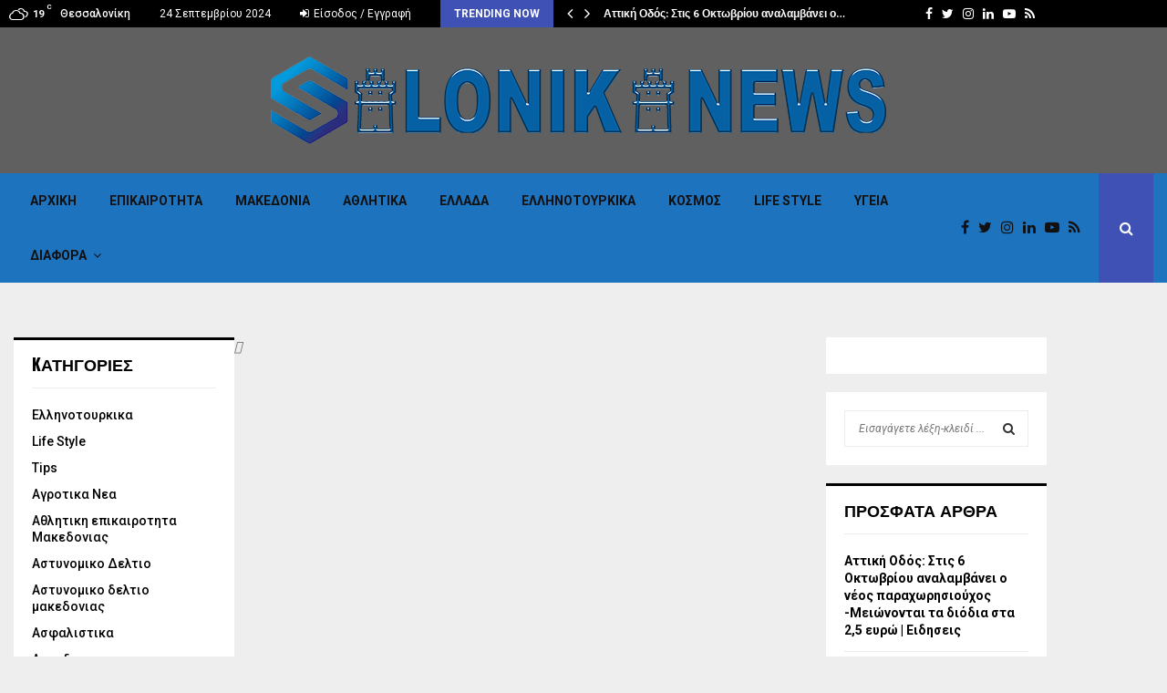

--- FILE ---
content_type: text/html; charset=UTF-8
request_url: https://salonikanews.gr/%CF%83%CF%85%CE%BD%CE%AC%CE%BD%CF%84%CE%B7%CF%83%CE%B7-%CE%B1%CE%BB%CE%B1%CF%86%CE%BF%CF%8D%CE%B6%CE%BF%CF%85-%CE%BC%CE%B5-%CE%BA%CE%BB%CE%AC%CF%84%CE%B5%CE%BD%CE%BC%CF%80%CE%B5%CF%81%CE%B3%CE%BA/
body_size: 18553
content:
<!DOCTYPE html>
<html lang="el" prefix="og: http://ogp.me/ns#">
<head>
	<meta charset="UTF-8">
		<meta name="viewport" content="width=device-width, initial-scale=1">
		<link rel="profile" href="https://gmpg.org/xfn/11">
	<title>Συνάντηση Αλαφούζου με Κλάτενμπεργκ &#8211; SALONIKA NEWS</title>
<meta property="og:locale" content="el_GR" />
<meta property="og:type" content="article" />
<meta property="og:title" content="Συνάντηση Αλαφούζου με Κλάτενμπεργκ" />
<meta property="og:description" content="19:15 | ΓΙΩΡΓΟΣ ΠΑΝΑΓΙΩΤΙΔΗΣ Συναντήθηκε με τον Γιάννη Αλαφούζο ο Μαρκ κλάτενμπεργκ. Ο ισχυρός άνδρας της ΠΑΕ Παναθηναϊκός τα είπε με τον αρχιδιαιτητή στα γραφεία τ" />
<meta property="og:url" content="https://salonikanews.gr/%cf%83%cf%85%ce%bd%ce%ac%ce%bd%cf%84%ce%b7%cf%83%ce%b7-%ce%b1%ce%bb%ce%b1%cf%86%ce%bf%cf%8d%ce%b6%ce%bf%cf%85-%ce%bc%ce%b5-%ce%ba%ce%bb%ce%ac%cf%84%ce%b5%ce%bd%ce%bc%cf%80%ce%b5%cf%81%ce%b3%ce%ba/" />
<meta property="og:site_name" content="SALONIKA NEWS" />
<meta property="article:section" content="Αθλητικη επικαιροτητα Μακεδονιας" />
<meta property="article:published_time" content="2020-09-29T19:33:05+03:00" />
<meta property="og:image" content="https://salonikanews.gr/wp-content/uploads/2020/09/image-1-276.jpg" />
<meta property="og:image:width" content="880" />
<meta property="og:image:height" content="528" />
<link rel='dns-prefetch' href='//fonts.googleapis.com' />
<link rel="alternate" type="application/rss+xml" title="Ροή RSS &raquo; SALONIKA NEWS" href="https://salonikanews.gr/feed/" />
<link rel="alternate" type="application/rss+xml" title="Ροή Σχολίων &raquo; SALONIKA NEWS" href="https://salonikanews.gr/comments/feed/" />
<link rel="alternate" type="application/rss+xml" title="Ροή Σχολίων Συνάντηση Αλαφούζου με Κλάτενμπεργκ &raquo; SALONIKA NEWS" href="https://salonikanews.gr/%cf%83%cf%85%ce%bd%ce%ac%ce%bd%cf%84%ce%b7%cf%83%ce%b7-%ce%b1%ce%bb%ce%b1%cf%86%ce%bf%cf%8d%ce%b6%ce%bf%cf%85-%ce%bc%ce%b5-%ce%ba%ce%bb%ce%ac%cf%84%ce%b5%ce%bd%ce%bc%cf%80%ce%b5%cf%81%ce%b3%ce%ba/feed/" />
<link rel='stylesheet' id='wp-block-library-css'  href='https://salonikanews.gr/wp-includes/css/dist/block-library/style.min.css?ver=5.5.15' type='text/css' media='all' />
<link rel='stylesheet' id='wp-block-library-theme-css'  href='https://salonikanews.gr/wp-includes/css/dist/block-library/theme.min.css?ver=5.5.15' type='text/css' media='all' />
<link rel='stylesheet' id='pencisc-css'  href='https://salonikanews.gr/wp-content/plugins/penci-framework/assets/css/single-shortcode.css?ver=5.5.15' type='text/css' media='all' />
<link rel='stylesheet' id='parent-style-css'  href='https://salonikanews.gr/wp-content/themes/pennews/style.css?ver=5.5.15' type='text/css' media='all' />
<link rel='stylesheet' id='penci-style-child-css'  href='https://salonikanews.gr/wp-content/themes/pennews-child/style.css?ver=1.0.0' type='text/css' media='all' />
<link rel='stylesheet' id='penci-font-awesome-css'  href='https://salonikanews.gr/wp-content/themes/pennews/css/font-awesome.min.css?ver=4.5.2' type='text/css' media='all' />
<link rel='stylesheet' id='penci-fonts-css'  href='//fonts.googleapis.com/css?family=Roboto%3A300%2C300italic%2C400%2C400italic%2C500%2C500italic%2C700%2C700italic%2C800%2C800italic%7CMukta+Vaani%3A300%2C300italic%2C400%2C400italic%2C500%2C500italic%2C700%2C700italic%2C800%2C800italic%7COswald%3A300%2C300italic%2C400%2C400italic%2C500%2C500italic%2C700%2C700italic%2C800%2C800italic%7CTeko%3A300%2C300italic%2C400%2C400italic%2C500%2C500italic%2C700%2C700italic%2C800%2C800italic%3A300%2C300italic%2C400%2C400italic%2C500%2C500italic%2C700%2C700italic%2C800%2C800italic%26subset%3Dcyrillic%2Ccyrillic-ext%2Cgreek%2Cgreek-ext%2Clatin-ext' type='text/css' media='all' />
<link rel='stylesheet' id='penci-style-css'  href='https://salonikanews.gr/wp-content/themes/pennews-child/style.css?ver=6.6.1' type='text/css' media='all' />
<style id='penci-style-inline-css' type='text/css'>
.penci-block-vc.style-title-13:not(.footer-widget).style-title-center .penci-block-heading {border-right: 10px solid transparent; border-left: 10px solid transparent; }.site-branding h1, .site-branding h2 {margin: 0;}.penci-schema-markup { display: none !important; }.penci-entry-media .twitter-video { max-width: none !important; margin: 0 !important; }.penci-entry-media .fb-video { margin-bottom: 0; }.penci-entry-media .post-format-meta > iframe { vertical-align: top; }.penci-single-style-6 .penci-entry-media-top.penci-video-format-dailymotion:after, .penci-single-style-6 .penci-entry-media-top.penci-video-format-facebook:after, .penci-single-style-6 .penci-entry-media-top.penci-video-format-vimeo:after, .penci-single-style-6 .penci-entry-media-top.penci-video-format-twitter:after, .penci-single-style-7 .penci-entry-media-top.penci-video-format-dailymotion:after, .penci-single-style-7 .penci-entry-media-top.penci-video-format-facebook:after, .penci-single-style-7 .penci-entry-media-top.penci-video-format-vimeo:after, .penci-single-style-7 .penci-entry-media-top.penci-video-format-twitter:after { content: none; } .penci-single-style-5 .penci-entry-media.penci-video-format-dailymotion:after, .penci-single-style-5 .penci-entry-media.penci-video-format-facebook:after, .penci-single-style-5 .penci-entry-media.penci-video-format-vimeo:after, .penci-single-style-5 .penci-entry-media.penci-video-format-twitter:after { content: none; }@media screen and (max-width: 960px) { .penci-insta-thumb ul.thumbnails.penci_col_5 li, .penci-insta-thumb ul.thumbnails.penci_col_6 li { width: 33.33% !important; } .penci-insta-thumb ul.thumbnails.penci_col_7 li, .penci-insta-thumb ul.thumbnails.penci_col_8 li, .penci-insta-thumb ul.thumbnails.penci_col_9 li, .penci-insta-thumb ul.thumbnails.penci_col_10 li { width: 25% !important; } }.site-header.header--s12 .penci-menu-toggle-wapper,.site-header.header--s12 .header__social-search { flex: 1; }.site-header.header--s5 .site-branding {  padding-right: 0;margin-right: 40px; }.penci-block_37 .penci_post-meta { padding-top: 8px; }.penci-block_37 .penci-post-excerpt + .penci_post-meta { padding-top: 0; }.penci-hide-text-votes { display: none; }.penci-usewr-review {  border-top: 1px solid #ececec; }.penci-review-score {top: 5px; position: relative; }.penci-social-counter.penci-social-counter--style-3 .penci-social__empty a, .penci-social-counter.penci-social-counter--style-4 .penci-social__empty a, .penci-social-counter.penci-social-counter--style-5 .penci-social__empty a, .penci-social-counter.penci-social-counter--style-6 .penci-social__empty a { display: flex; justify-content: center; align-items: center; }.penci-block-error { padding: 0 20px 20px; }@media screen and (min-width: 1240px){ .penci_dis_padding_bw .penci-content-main.penci-col-4:nth-child(3n+2) { padding-right: 15px; padding-left: 15px; }}.bos_searchbox_widget_class.penci-vc-column-1 #flexi_searchbox #b_searchboxInc .b_submitButton_wrapper{ padding-top: 10px; padding-bottom: 10px; }.mfp-image-holder .mfp-close, .mfp-iframe-holder .mfp-close { background: transparent; border-color: transparent; }@media screen and (min-width: 1240px){.single.two-sidebar .site-main .penci-container .widget-area-1 {width: 21.4%;}.single.two-sidebar .site-main .penci-container .widget-area-2{ width: 21.4%; }.single.two-sidebar .site-main .penci-container .penci-wide-content { width: 57.2%;max-width: 100%; }}@media screen and (min-width: 960px){.single.sidebar-left .site-main .penci-wide-content,.single.sidebar-right .site-main .penci-wide-content{width: 73%;max-width: 100%;}.single.sidebar-left .site-main .widget-area,.single.sidebar-right .site-main .widget-area{width: 27%;max-width: 100%;}}@media screen and (max-width: 1240px) and (min-width: 960px){.single.sidebar-left .site-main .penci-wide-content,.single.sidebar-right .site-main .penci-container__content,.single.two-sidebar .site-main .penci-wide-content { margin-left:0; width: 73%;}.single.two-sidebar .site-main .widget-area { width: 27%;}}@media screen and (min-width: 1430px){ .single .site-main > .penci-container, .single .site-main .penci-entry-media + .penci-container, .single .site-main .penci-entry-media .penci-container { max-width:1430px;margin-left: auto; margin-right: auto; } }
		.penci-ajax-search-results .ajax-loading:before,
		.show-search .show-search__content,
		div.bbp-template-notice, div.indicator-hint,	
		.widget select,select, pre,.wpb_text_column,
		.single .penci-content-post, .page .penci-content-post,
		.forum-archive .penci-content-post,
		.penci-block-vc,.penci-archive__content,.error404 .not-found,.ajax-loading:before{ background-color:#ffffff }
		.penci-block-vc.style-title-11:not(.footer-widget) .penci-block__title a,
		.penci-block-vc.style-title-11:not(.footer-widget) .penci-block__title span, 
		.penci-block-vc.style-title-11:not(.footer-widget) .penci-subcat-filter, 
		.penci-block-vc.style-title-11:not(.footer-widget) .penci-slider-nav{ background-color:#ffffff }.header__top, .header__bottom { background-color: #606060; }.site-header{ background-color:#1e73be; }.site-header{
			box-shadow: inset 0 -1px 0 #1e73be;
			-webkit-box-shadow: inset 0 -1px 0 #1e73be;
			-moz-box-shadow: inset 0 -1px 0 #1e73be;
		  }.site-header.header--s2:before, .site-header.header--s3:not(.header--s4):before, .site-header.header--s6:before{ background-color:#1e73be !important }.penci-header-mobile .penci-header-mobile_container{ background-color:#1e73be; }#main .widget .tagcloud a{ }#main .widget .tagcloud a:hover{}.site-footer{ background-color:#606060 ; }
</style>
<link rel='stylesheet' id='easy-social-share-buttons-subscribe-css'  href='https://salonikanews.gr/wp-content/plugins/easy-social-share-buttons3/assets/css/essb-subscribe.min.css?ver=7.0.1' type='text/css' media='all' />
<link rel='stylesheet' id='easy-social-share-buttons-css'  href='https://salonikanews.gr/wp-content/plugins/easy-social-share-buttons3/assets/css/easy-social-share-buttons.min.css?ver=7.0.1' type='text/css' media='all' />
<script type='text/javascript' src='https://salonikanews.gr/wp-includes/js/jquery/jquery.js?ver=1.12.4-wp' id='jquery-core-js'></script>
<link rel="EditURI" type="application/rsd+xml" title="RSD" href="https://salonikanews.gr/xmlrpc.php?rsd" />
<link rel="wlwmanifest" type="application/wlwmanifest+xml" href="https://salonikanews.gr/wp-includes/wlwmanifest.xml" /> 
<link rel='prev' title='Έτσι θα καταλάβεις αν το ποτό σου είναι «μπόμπα»!' href='https://salonikanews.gr/%ce%ad%cf%84%cf%83%ce%b9-%ce%b8%ce%b1-%ce%ba%ce%b1%cf%84%ce%b1%ce%bb%ce%ac%ce%b2%ce%b5%ce%b9%cf%82-%ce%b1%ce%bd-%cf%84%ce%bf-%cf%80%ce%bf%cf%84%cf%8c-%cf%83%ce%bf%cf%85-%ce%b5%ce%af%ce%bd%ce%b1%ce%b9/' />
<link rel='next' title='«Σαρώνει» ο κορωνοϊός στην Ελλάδα: Ανησυχία για αύξηση κρουσμάτων (πίνακας)' href='https://salonikanews.gr/%cf%83%ce%b1%cf%81%cf%8e%ce%bd%ce%b5%ce%b9-%ce%bf-%ce%ba%ce%bf%cf%81%cf%89%ce%bd%ce%bf%cf%8a%cf%8c%cf%82-%cf%83%cf%84%ce%b7%ce%bd-%ce%b5%ce%bb%ce%bb%ce%ac%ce%b4%ce%b1-%ce%b1%ce%bd%ce%b7/' />
<meta name="generator" content="WordPress 5.5.15" />
<link rel="canonical" href="https://salonikanews.gr/%cf%83%cf%85%ce%bd%ce%ac%ce%bd%cf%84%ce%b7%cf%83%ce%b7-%ce%b1%ce%bb%ce%b1%cf%86%ce%bf%cf%8d%ce%b6%ce%bf%cf%85-%ce%bc%ce%b5-%ce%ba%ce%bb%ce%ac%cf%84%ce%b5%ce%bd%ce%bc%cf%80%ce%b5%cf%81%ce%b3%ce%ba/" />
<link rel='shortlink' href='https://salonikanews.gr/?p=999' />
<link rel="alternate" type="application/json+oembed" href="https://salonikanews.gr/wp-json/oembed/1.0/embed?url=https%3A%2F%2Fsalonikanews.gr%2F%25cf%2583%25cf%2585%25ce%25bd%25ce%25ac%25ce%25bd%25cf%2584%25ce%25b7%25cf%2583%25ce%25b7-%25ce%25b1%25ce%25bb%25ce%25b1%25cf%2586%25ce%25bf%25cf%258d%25ce%25b6%25ce%25bf%25cf%2585-%25ce%25bc%25ce%25b5-%25ce%25ba%25ce%25bb%25ce%25ac%25cf%2584%25ce%25b5%25ce%25bd%25ce%25bc%25cf%2580%25ce%25b5%25cf%2581%25ce%25b3%25ce%25ba%2F" />
<link rel="alternate" type="text/xml+oembed" href="https://salonikanews.gr/wp-json/oembed/1.0/embed?url=https%3A%2F%2Fsalonikanews.gr%2F%25cf%2583%25cf%2585%25ce%25bd%25ce%25ac%25ce%25bd%25cf%2584%25ce%25b7%25cf%2583%25ce%25b7-%25ce%25b1%25ce%25bb%25ce%25b1%25cf%2586%25ce%25bf%25cf%258d%25ce%25b6%25ce%25bf%25cf%2585-%25ce%25bc%25ce%25b5-%25ce%25ba%25ce%25bb%25ce%25ac%25cf%2584%25ce%25b5%25ce%25bd%25ce%25bc%25cf%2580%25ce%25b5%25cf%2581%25ce%25b3%25ce%25ba%2F&#038;format=xml" />
<script>
var portfolioDataJs = portfolioDataJs || [];
var penciBlocksArray=[];
var PENCILOCALCACHE = {};
		(function () {
				"use strict";
		
				PENCILOCALCACHE = {
					data: {},
					remove: function ( ajaxFilterItem ) {
						delete PENCILOCALCACHE.data[ajaxFilterItem];
					},
					exist: function ( ajaxFilterItem ) {
						return PENCILOCALCACHE.data.hasOwnProperty( ajaxFilterItem ) && PENCILOCALCACHE.data[ajaxFilterItem] !== null;
					},
					get: function ( ajaxFilterItem ) {
						return PENCILOCALCACHE.data[ajaxFilterItem];
					},
					set: function ( ajaxFilterItem, cachedData ) {
						PENCILOCALCACHE.remove( ajaxFilterItem );
						PENCILOCALCACHE.data[ajaxFilterItem] = cachedData;
					}
				};
			}
		)();function penciBlock() {
		    this.atts_json = '';
		    this.content = '';
		}</script>
<link rel="pingback" href="https://salonikanews.gr/xmlrpc.php"><script type="application/ld+json">{
    "@context": "http:\/\/schema.org\/",
    "@type": "organization",
    "@id": "#organization",
    "logo": {
        "@type": "ImageObject",
        "url": "https:\/\/salonikanews.gr\/wp-content\/uploads\/2020\/09\/SALONIKANEWS-logo.png"
    },
    "url": "https:\/\/salonikanews.gr\/",
    "name": "SALONIKA NEWS",
    "description": "THESSALOKIKI NEWS, \u03a4\u0391 \u039d\u0395\u0391 \u03a4\u0397\u03a3 \u0398\u0395\u03a3\u03a3\u0391\u039b\u039f\u039d\u0399\u039a\u0397\u03a3, THESSALONIKI TORA"
}</script><script type="application/ld+json">{
    "@context": "http:\/\/schema.org\/",
    "@type": "WebSite",
    "name": "SALONIKA NEWS",
    "alternateName": "THESSALOKIKI NEWS, \u03a4\u0391 \u039d\u0395\u0391 \u03a4\u0397\u03a3 \u0398\u0395\u03a3\u03a3\u0391\u039b\u039f\u039d\u0399\u039a\u0397\u03a3, THESSALONIKI TORA",
    "url": "https:\/\/salonikanews.gr\/"
}</script><script type="application/ld+json">{
    "@context": "http:\/\/schema.org\/",
    "@type": "WPSideBar",
    "name": "Sidebar Right",
    "alternateName": "Add widgets here to display them on blog and single",
    "url": "https:\/\/salonikanews.gr\/%CF%83%CF%85%CE%BD%CE%AC%CE%BD%CF%84%CE%B7%CF%83%CE%B7-%CE%B1%CE%BB%CE%B1%CF%86%CE%BF%CF%8D%CE%B6%CE%BF%CF%85-%CE%BC%CE%B5-%CE%BA%CE%BB%CE%AC%CF%84%CE%B5%CE%BD%CE%BC%CF%80%CE%B5%CF%81%CE%B3%CE%BA"
}</script><script type="application/ld+json">{
    "@context": "http:\/\/schema.org\/",
    "@type": "WPSideBar",
    "name": "Sidebar Left",
    "alternateName": "Add widgets here to display them on page",
    "url": "https:\/\/salonikanews.gr\/%CF%83%CF%85%CE%BD%CE%AC%CE%BD%CF%84%CE%B7%CF%83%CE%B7-%CE%B1%CE%BB%CE%B1%CF%86%CE%BF%CF%8D%CE%B6%CE%BF%CF%85-%CE%BC%CE%B5-%CE%BA%CE%BB%CE%AC%CF%84%CE%B5%CE%BD%CE%BC%CF%80%CE%B5%CF%81%CE%B3%CE%BA"
}</script><script type="application/ld+json">{
    "@context": "http:\/\/schema.org\/",
    "@type": "BlogPosting",
    "headline": "\u03a3\u03c5\u03bd\u03ac\u03bd\u03c4\u03b7\u03c3\u03b7 \u0391\u03bb\u03b1\u03c6\u03bf\u03cd\u03b6\u03bf\u03c5 \u03bc\u03b5 \u039a\u03bb\u03ac\u03c4\u03b5\u03bd\u03bc\u03c0\u03b5\u03c1\u03b3\u03ba",
    "description": "<p><\/p>\n<div id=\"Article-1098561\">\n<div class=\"FeaturedImage\">\n            <noscript><img width=\"880\" height=\"528\" src=\"https:\/\/1news.gr\/wp-content\/uploads\/2020\/09\/172830.jpg\" class=\"attachment-full size-full wp-post-image\" alt=\"\" loading=\"lazy\"  \/><\/noscript>\n                    <\/div>\n<div class=\"Info\">\n<p>\n                <i class=\"far fa-clock\"\/><br \/>\n                                    19:15\n                <\/p>\n<p> | <\/p>\n<p><i class=\"far fa-edit\"\/><br \/>\n                                            \u0393\u0399\u03a9\u03a1\u0393\u039f\u03a3 \u03a0\u0391\u039d\u0391\u0393\u0399\u03a9\u03a4\u0399\u0394\u0397\u03a3\n                                    <\/p>\n<\/p><\/div>\n<section class=\"Content\">\n<aside class=\"ShareContainer\">\n<\/aside>\n<section class=\"Text\">\n<p>\u03a3\u03c5\u03bd\u03b1\u03bd\u03c4\u03ae\u03b8\u03b7\u03ba\u03b5 \u03bc\u03b5 \u03c4\u03bf\u03bd \u0393\u03b9\u03ac\u03bd\u03bd\u03b7 \u0391\u03bb\u03b1\u03c6\u03bf\u03cd\u03b6\u03bf \u03bf \u039c\u03b1\u03c1\u03ba \u03ba\u03bb\u03ac\u03c4\u03b5\u03bd\u03bc\u03c0\u03b5\u03c1\u03b3\u03ba.<\/p>\n<p>\t\t<!-- \/418256789\/thestival.gr\/inline1 --><\/p>\n<p>\u039f \u03b9\u03c3\u03c7\u03c5\u03c1\u03cc\u03c2 \u03ac\u03bd\u03b4\u03c1\u03b1\u03c2 \u03c4\u03b7\u03c2 \u03a0\u0391\u0395 \u03a0\u03b1\u03bd\u03b1\u03b8\u03b7\u03bd\u03b1\u03ca\u03ba\u03cc\u03c2 \u03c4\u03b1 \u03b5\u03af\u03c0\u03b5 \u03bc\u03b5 \u03c4\u03bf\u03bd \u03b1\u03c1\u03c7\u03b9\u03b4\u03b9\u03b1\u03b9\u03c4\u03b7\u03c4\u03ae \u03c3\u03c4\u03b1 \u03b3\u03c1\u03b1\u03c6\u03b5\u03af\u03b1 \u03c4",
    "datePublished": "2020-09-29",
    "datemodified": "2020-09-29",
    "mainEntityOfPage": "https:\/\/salonikanews.gr\/%cf%83%cf%85%ce%bd%ce%ac%ce%bd%cf%84%ce%b7%cf%83%ce%b7-%ce%b1%ce%bb%ce%b1%cf%86%ce%bf%cf%8d%ce%b6%ce%bf%cf%85-%ce%bc%ce%b5-%ce%ba%ce%bb%ce%ac%cf%84%ce%b5%ce%bd%ce%bc%cf%80%ce%b5%cf%81%ce%b3%ce%ba\/",
    "image": {
        "@type": "ImageObject",
        "url": "https:\/\/salonikanews.gr\/wp-content\/uploads\/2020\/09\/image-1-276.jpg",
        "width": 880,
        "height": 528
    },
    "publisher": {
        "@type": "Organization",
        "name": "SALONIKA NEWS",
        "logo": {
            "@type": "ImageObject",
            "url": "https:\/\/salonikanews.gr\/wp-content\/uploads\/2020\/09\/SALONIKANEWS-logo.png"
        }
    },
    "author": {
        "@type": "Person",
        "@id": "#person-salonikanews",
        "name": "salonikanews"
    }
}</script><meta property="fb:app_id" content="348280475330978"><style type="text/css">.recentcomments a{display:inline !important;padding:0 !important;margin:0 !important;}</style><meta name="generator" content="Powered by WPBakery Page Builder - drag and drop page builder for WordPress."/>
<link rel="icon" href="https://salonikanews.gr/wp-content/uploads/2020/09/favicon-150x150.png" sizes="32x32" />
<link rel="icon" href="https://salonikanews.gr/wp-content/uploads/2020/09/favicon-280x280.png" sizes="192x192" />
<link rel="apple-touch-icon" href="https://salonikanews.gr/wp-content/uploads/2020/09/favicon-280x280.png" />
<meta name="msapplication-TileImage" content="https://salonikanews.gr/wp-content/uploads/2020/09/favicon-280x280.png" />
<noscript><style> .wpb_animate_when_almost_visible { opacity: 1; }</style></noscript>	<style>
		a.custom-button.pencisc-button {
			background: transparent;
			color: #D3347B;
			border: 2px solid #D3347B;
			line-height: 36px;
			padding: 0 20px;
			font-size: 14px;
			font-weight: bold;
		}
		a.custom-button.pencisc-button:hover {
			background: #D3347B;
			color: #fff;
			border: 2px solid #D3347B;
		}
		a.custom-button.pencisc-button.pencisc-small {
			line-height: 28px;
			font-size: 12px;
		}
		a.custom-button.pencisc-button.pencisc-large {
			line-height: 46px;
			font-size: 18px;
		}
	</style>
</head>

<body data-rsssl=1 class="post-template-default single single-post postid-999 single-format-standard wp-custom-logo header-sticky penci_enable_ajaxsearch penci_sticky_content_sidebar two-sidebar penci-single-style-9 wpb-js-composer js-comp-ver-6.4.1 vc_responsive">

<div id="page" class="site">
	<div class="penci-topbar clearfix style-3">
	<div class="penci-topbar_container topbar-width-default">

					<div class="penci-topbar__left">
						<div class="topbar_item topbar_weather">
			<i class="penci-weather-icons wi wi-cloudy"></i>
			<div class="penci-weather-now">
				<span class="penci-weather-degrees">19</span>
				<span class="penci-weather-unit">C</span>
			</div>
			<div class="penci-weather-location">
				<div class="penci-weather-city">Θεσσαλονίκη</div>
			</div>
		</div>
		<div class="topbar_item topbar_date">
	24 Σεπτεμβρίου 2024</div>
<div class="topbar_item topbar__menu topbar__logout_login"><ul class="topbar__login">
			<li class="menu-item login login-popup"><a href="#login-form"><i class="fa fa-sign-in"></i> Είσοδος / Εγγραφή</a></li>
		</ul></div>			<div id="penci-popup-login" class="penci-popup-login-register penci-popup-login">
			<div class="penci-login-container">
				<h4 class="title">Login</h4>
				<div class="penci-login">
					
		<form name="loginform" id="loginform" action="https://salonikanews.gr/wp-login.php" method="post">
			
			<p class="login-username">
				<label for="penci_login">Username or email</label>
				<input type="text" name="log" id="penci_login" class="input" value="" size="20" />
			</p>
			<p class="login-password">
				<label for="penci_pass">Password</label>
				<input type="password" name="pwd" id="penci_pass" class="input" value="" size="20" />
			</p>
			
			<p class="login-remember"><label><input name="rememberme" type="checkbox" id="rememberme" value="forever" /> Κρατήστε με συνδεδεμένο μέχρι να αποσυνδεθώ</label></p>
			<p class="login-submit">
				<input type="submit" name="wp-submit" id="wp-submit" class="button button-primary" value="Συνδεθείτε στο λογαριασμό σας" />
				<input type="hidden" name="redirect_to" value="https://salonikanews.gr" />
			</p>
			
		</form>					<a class="penci-lostpassword" href="https://salonikanews.gr/wp-login.php?action=lostpassword">Ξεχάσατε τον κωδικό σας;</a>
				</div>
								<a class="close-popup form" href="#">X</a>
				<div class="penci-loader-effect penci-loading-animation-9"> <div class="penci-loading-circle"> <div class="penci-loading-circle1 penci-loading-circle-inner"></div> <div class="penci-loading-circle2 penci-loading-circle-inner"></div> <div class="penci-loading-circle3 penci-loading-circle-inner"></div> <div class="penci-loading-circle4 penci-loading-circle-inner"></div> <div class="penci-loading-circle5 penci-loading-circle-inner"></div> <div class="penci-loading-circle6 penci-loading-circle-inner"></div> <div class="penci-loading-circle7 penci-loading-circle-inner"></div> <div class="penci-loading-circle8 penci-loading-circle-inner"></div> <div class="penci-loading-circle9 penci-loading-circle-inner"></div> <div class="penci-loading-circle10 penci-loading-circle-inner"></div> <div class="penci-loading-circle11 penci-loading-circle-inner"></div> <div class="penci-loading-circle12 penci-loading-circle-inner"></div> </div> </div>			</div>
		</div>
		<div id="penci-popup-register" class="penci-popup-login-register penci-popup-register">
			<div class="penci-login-container">
				<h4 class="title">Register</h4>
				<div class="penci-login">
					<form name="form" id="registration" action="https://salonikanews.gr/wp-login.php?action=register" method="post" novalidate="novalidate">
						<input type="hidden" name="_wpnonce" value="1ebc613717">
						<div class="first-last">
							<div class="register-input">
								<input class="penci_first_name" name="penci_first_name" type="text" placeholder="Ονομα"/>
							</div>
							<div class="register-input">
								<input class="penci_last_name" name="penci_last_name" type="text" placeholder="Επίθετο"/>
							</div>
						</div>
						<div class="register-input">
							<input class="penci_user_name" name="penci_user_name" type="text" placeholder="Όνομα χρήστη"/>
						</div>
						<div class="register-input">
							<input class="penci_user_email" name="penci_user_email" type="email" placeholder="Διεύθυνση ηλεκτρονικού ταχυδρομείου"/>
						</div>
						<div class="register-input">
							<input class="penci_user_pass" name="penci_user_pass" type="password" placeholder="Κωδικός πρόσβασης"/>
						</div>
						<div class="register-input">
							<input class="penci_user_pass_confirm" name="penci_user_pass_confirm" type="password" placeholder="Επιβεβαίωση Κωδικού"/>
						</div>
												<div class="register-input">
							<input type="submit" name="penci_submit" class="button" value="Sign up new account"/>
						</div>
						<div class="register-input login login-popup">
							Have an account?<a href="#login">Login here</a>
						</div>
						<a class="close-popup form" href="#">X</a>
					</form>
				</div>
				<div class="penci-loader-effect penci-loading-animation-9"> <div class="penci-loading-circle"> <div class="penci-loading-circle1 penci-loading-circle-inner"></div> <div class="penci-loading-circle2 penci-loading-circle-inner"></div> <div class="penci-loading-circle3 penci-loading-circle-inner"></div> <div class="penci-loading-circle4 penci-loading-circle-inner"></div> <div class="penci-loading-circle5 penci-loading-circle-inner"></div> <div class="penci-loading-circle6 penci-loading-circle-inner"></div> <div class="penci-loading-circle7 penci-loading-circle-inner"></div> <div class="penci-loading-circle8 penci-loading-circle-inner"></div> <div class="penci-loading-circle9 penci-loading-circle-inner"></div> <div class="penci-loading-circle10 penci-loading-circle-inner"></div> <div class="penci-loading-circle11 penci-loading-circle-inner"></div> <div class="penci-loading-circle12 penci-loading-circle-inner"></div> </div> </div>			</div>
		</div>
	<div class="topbar_item topbar__trending penci-block-vc"><span class="headline-title">Trending now</span>	<span class="penci-trending-nav ">
		<a class="penci-slider-prev" href="#"><i class="fa fa-angle-left"></i></a>
		<a class="penci-slider-next" href="#"><i class="fa fa-angle-right"></i></a>
	</span>
<div class="penci-owl-carousel-slider" data-items="1" data-auto="0" data-autotime="4000" data-speed="400" data-loop="0" data-dots="0" data-nav="0" data-autowidth="0" data-vertical="1"><h3 class="penci__post-title entry-title"><a href="https://salonikanews.gr/%ce%b1%cf%84%cf%84%ce%b9%ce%ba%ce%ae-%ce%bf%ce%b4%cf%8c%cf%82-%cf%83%cf%84%ce%b9%cf%82-6-%ce%bf%ce%ba%cf%84%cf%89%ce%b2%cf%81%ce%af%ce%bf%cf%85-%ce%b1%ce%bd%ce%b1%ce%bb%ce%b1%ce%bc%ce%b2%ce%ac%ce%bd/">Αττική Οδός: Στις 6 Οκτωβρίου αναλαμβάνει ο&hellip;</a></h3><h3 class="penci__post-title entry-title"><a href="https://salonikanews.gr/%cf%83%cf%85%ce%bd%ce%ac%ce%bd%cf%84%ce%b7%cf%83%ce%b7-%ce%bc%ce%b7%cf%84%cf%83%ce%bf%cf%84%ce%ac%ce%ba%ce%b7-%ce%b5%cf%81%ce%bd%cf%84%ce%bf%ce%b3%ce%ac%ce%bd-%ce%bf%ce%b9-%ce%b8%ce%b1%ce%bb%ce%ac/">Συνάντηση Μητσοτάκη-Ερντογάν: Οι θαλάσσιες ζώνες, το Κυπριακό&hellip;</a></h3><h3 class="penci__post-title entry-title"><a href="https://salonikanews.gr/3-%ce%b5%cf%8d%ce%ba%ce%bf%ce%bb%ce%b5%cf%82-%cf%83%cf%85%ce%bd%cf%84%ce%b1%ce%b3%ce%ad%cf%82-%ce%b3%ce%b9%ce%b1-%ce%ba%ce%ad%ce%b9%ce%ba-%ce%bc%cf%8c%ce%bd%ce%bf-%ce%bc%ce%b5-%cf%84%cf%81%ce%af%ce%b1/">3 εύκολες συνταγές για κέικ μόνο με&hellip;</a></h3><h3 class="penci__post-title entry-title"><a href="https://salonikanews.gr/%ce%b7-%ce%b5%cf%80%ce%b9%ce%bc%ce%bf%ce%bd%ce%ae-%ce%bc%ce%b7%cf%84%cf%83%ce%bf%cf%84%ce%ac%ce%ba%ce%b7-%cf%83%cf%84%ce%b7-%cf%83%cf%87%ce%ad%cf%83%ce%b7-%ce%bc%ce%b5-%ce%bd%ce%b5%cf%84%ce%b1/">«Η επιμονή Μητσοτάκη στη σχέση με Νετανιάχου&hellip;</a></h3><h3 class="penci__post-title entry-title"><a href="https://salonikanews.gr/%cf%84%ce%bf-%ce%b4%ce%b7%ce%bc%cf%8c%cf%83%ce%b9%ce%bf-%ce%b8%ce%b1-%ce%b1%cf%80%ce%b1%ce%bd%cf%84%ce%ac-%cf%85%cf%80%ce%bf%cf%87%cf%81%ce%b5%cf%89%cf%84%ce%b9%ce%ba%ce%ac-%cf%83%cf%84%ce%bf%cf%85/">Το Δημόσιο θα απαντά υποχρεωτικά στους πολίτες</a></h3><h3 class="penci__post-title entry-title"><a href="https://salonikanews.gr/%ce%ad%ce%bd%ce%b1%cf%82-%cf%80%ce%b1%cf%80%ce%ac%cf%82-%ce%b1%cf%81%ce%b9%cf%83%cf%84%ce%bf%cf%8d%cf%87%ce%bf%cf%82-%cf%83%cf%84%ce%b9%cf%82-%cf%80%ce%b1%ce%bd%ce%b5%ce%bb%ce%bb%ce%ae%ce%bd%ce%b9/">Ένας παπάς αριστούχος στις Πανελλήνιες εξετάσεις! –&hellip;</a></h3><h3 class="penci__post-title entry-title"><a href="https://salonikanews.gr/%ce%b7-%ce%bf%cf%83%ce%b9%ce%b1%ce%ba%ce%ae-%ce%ba%ce%bf%ce%af%ce%bc%ce%b7%cf%83%ce%b7-%cf%84%ce%bf%cf%85-%cf%80%ce%b1%cf%80%ce%b1-%cf%84%cf%8d%cf%87%cf%89%ce%bd%ce%b1-%cf%84%ce%bf%cf%85-%cf%81-2/">Η οσιακή κοίμηση του παπα Τύχωνα του&hellip;</a></h3><h3 class="penci__post-title entry-title"><a href="https://salonikanews.gr/%ce%bc%ce%b7%cf%84%cf%83%ce%bf%cf%84%ce%ac%ce%ba%ce%b7%cf%82-%cf%83%cf%85%ce%bd%ce%ac%ce%bd%cf%84%ce%b7%cf%83%ce%b7-%ce%bc%ce%b5-%cf%84%ce%bf%ce%bd-%cf%80%cf%81%ce%af%ce%b3%ce%ba%ce%b9%cf%80%ce%b1/">Μητσοτάκης: Συνάντηση με τον πρίγκιπα διάδοχο του&hellip;</a></h3><h3 class="penci__post-title entry-title"><a href="https://salonikanews.gr/%ce%b3%ce%b9%ce%b1-%ce%bd%ce%b1-%cf%83%ce%b7%ce%ba%cf%8e%cf%83%ce%b5%ce%b9-%cf%87%ce%ad%cf%81%ce%b9-%ce%af%cf%83%cf%89%cf%82-%cf%84%ce%bf%ce%bd-%ce%ad%cf%80%ce%bd%ce%b9%ce%b3%ce%b5-%ce%b7/">«Για να σηκώσει χέρι, ίσως τον έπνιγε&hellip;</a></h3><h3 class="penci__post-title entry-title"><a href="https://salonikanews.gr/%ce%b1%ce%bd%cf%84%ce%b9%ce%b4%ce%ae%ce%bc%ce%b1%cf%81%cf%87%ce%bf%cf%82-%cf%86%ce%bb%cf%8e%cf%81%ce%b9%ce%bd%ce%b1%cf%82-%ce%bf-%ce%bd%ce%b5%ce%ba%cf%81%cf%8c%cf%82-%ce%bf%ce%b4%ce%b7%ce%b3%cf%8c/">Αντιδήμαρχος Φλώρινας ο νεκρός οδηγός του τροχαίου&hellip;</a></h3></div></div>			</div>
			<div class="penci-topbar__right">
				<div class="topbar_item topbar__social-media">
	<a class="social-media-item socail_media__facebook" target="_blank" href="https://www.facebook.com/Salonikanews.gr/" title="Facebook" rel="noopener"><span class="socail-media-item__content"><i class="fa fa-facebook"></i><span class="social_title screen-reader-text">Facebook</span></span></a><a class="social-media-item socail_media__twitter" target="_blank" href="https://twitter.com/tedpap22731" title="Twitter" rel="noopener"><span class="socail-media-item__content"><i class="fa fa-twitter"></i><span class="social_title screen-reader-text">Twitter</span></span></a><a class="social-media-item socail_media__instagram" target="_blank" href="https://www.instagram.com/theodoros.pap/?fbclid=IwAR23UfEF59nG_Gyi3Atcr43T5q-5v8lRwamPT7mi_E0PTKWCSKbGjrr4sZA" title="Instagram" rel="noopener"><span class="socail-media-item__content"><i class="fa fa-instagram"></i><span class="social_title screen-reader-text">Instagram</span></span></a><a class="social-media-item socail_media__linkedin" target="_blank" href="https://www.linkedin.com/in/theodoros-papadopoulos-4883878b/?fbclid=IwAR2zFRhxajdGkyIQaBMAXLjUcHXhTlWioscnob-PT21-HYExbHvRg3qv1Eg" title="Linkedin" rel="noopener"><span class="socail-media-item__content"><i class="fa fa-linkedin"></i><span class="social_title screen-reader-text">Linkedin</span></span></a><a class="social-media-item socail_media__youtube" target="_blank" href="https://www.youtube.com/channel/UCOE1OF_Gxj2w0JoJfUEoLww/videos" title="Youtube" rel="noopener"><span class="socail-media-item__content"><i class="fa fa-youtube-play"></i><span class="social_title screen-reader-text">Youtube</span></span></a><a class="social-media-item socail_media__rss" target="_blank" href="#" title="Rss" rel="noopener"><span class="socail-media-item__content"><i class="fa fa-rss"></i><span class="social_title screen-reader-text">Rss</span></span></a></div>


			</div>
			</div>
</div>
<div class="site-header-wrapper"><div class="header__top header--s3 customizer-width">
	<div class="penci-container-fluid">
		
<div class="site-branding">
	
		<h2><a href="https://salonikanews.gr/" class="custom-logo-link" rel="home"><img width="700" height="100" src="https://salonikanews.gr/wp-content/uploads/2020/09/SALONIKANEWS-logo.png" class="custom-logo" alt="SALONIKA NEWS" loading="lazy" srcset="https://salonikanews.gr/wp-content/uploads/2020/09/SALONIKANEWS-logo.png 700w, https://salonikanews.gr/wp-content/uploads/2020/09/SALONIKANEWS-logo-300x43.png 300w, https://salonikanews.gr/wp-content/uploads/2020/09/SALONIKANEWS-logo-585x84.png 585w" sizes="(max-width: 700px) 100vw, 700px" /></a></h2>
				</div><!-- .site-branding -->
	</div>
</div>
	<header id="masthead" class="site-header site-header__main header--s3" data-height="80" itemscope="itemscope" itemtype="http://schema.org/WPHeader">
	<div class="penci-container-fluid header-content__container">
		<nav id="site-navigation" class="main-navigation pencimn-slide_down" itemscope itemtype="http://schema.org/SiteNavigationElement">
	<ul id="menu-primary" class="menu"><li id="menu-item-108" class="menu-item menu-item-type-custom menu-item-object-custom menu-item-home menu-item-108"><a href="https://salonikanews.gr/" itemprop="url">Αρχικη</a></li>
<li id="menu-item-61" class="menu-item menu-item-type-taxonomy menu-item-object-category current-post-ancestor menu-item-61"><a href="https://salonikanews.gr/category/%ce%b5%cf%80%ce%b9%ce%ba%ce%b1%ce%b9%cf%81%ce%bf%cf%84%ce%b7%cf%84%ce%b1/" itemprop="url">Επικαιροτητα</a></li>
<li id="menu-item-898" class="menu-item menu-item-type-taxonomy menu-item-object-category current-post-ancestor menu-item-898"><a href="https://salonikanews.gr/category/%ce%b5%cf%80%ce%b9%ce%ba%ce%b1%ce%b9%cf%81%ce%bf%cf%84%ce%b7%cf%84%ce%b1/%ce%bc%ce%b1%ce%ba%ce%b5%ce%b4%ce%bf%ce%bd%ce%b9%ce%b1/" itemprop="url">Μακεδονια</a></li>
<li id="menu-item-656" class="menu-item menu-item-type-taxonomy menu-item-object-category current-post-ancestor current-menu-parent current-post-parent menu-item-656"><a href="https://salonikanews.gr/category/%ce%b5%cf%80%ce%b9%ce%ba%ce%b1%ce%b9%cf%81%ce%bf%cf%84%ce%b7%cf%84%ce%b1/%ce%bc%ce%b1%ce%ba%ce%b5%ce%b4%ce%bf%ce%bd%ce%b9%ce%b1/%ce%b8%ce%b5%cf%83%cf%83%ce%b1%ce%bb%ce%bf%ce%bd%ce%b9%ce%ba%ce%b7/%ce%b1%ce%b8%ce%bb%ce%b7%cf%84%ce%b9%ce%ba%ce%b7-%ce%b5%cf%80%ce%b9%ce%ba%ce%b1%ce%b9%cf%81%ce%bf%cf%84%ce%b7%cf%84%ce%b1/" itemprop="url">Αθλητικα</a></li>
<li id="menu-item-57" class="menu-item menu-item-type-taxonomy menu-item-object-category menu-item-57"><a href="https://salonikanews.gr/category/ellada/" itemprop="url">Ελλαδα</a></li>
<li id="menu-item-59" class="menu-item menu-item-type-taxonomy menu-item-object-category menu-item-59"><a href="https://salonikanews.gr/category/e%ce%bb%ce%bb%ce%b7%ce%bd%ce%bf%cf%84%ce%bf%cf%85%cf%81%ce%ba%ce%b9%ce%b1/" itemprop="url">Eλληνοτουρκικα</a></li>
<li id="menu-item-52" class="menu-item menu-item-type-taxonomy menu-item-object-category menu-item-52"><a href="https://salonikanews.gr/category/kosmos/" itemprop="url">Κόσμος</a></li>
<li id="menu-item-58" class="menu-item menu-item-type-taxonomy menu-item-object-category menu-item-58"><a href="https://salonikanews.gr/category/life-style/" itemprop="url">Life Style</a></li>
<li id="menu-item-55" class="menu-item menu-item-type-taxonomy menu-item-object-category menu-item-55"><a href="https://salonikanews.gr/category/%ce%b7-%cf%85%ce%b3%ce%b5%ce%b9%ce%b1-%ce%bc%ce%b1%cf%82/ygeia/" itemprop="url">Υγεια</a></li>
<li id="menu-item-109" class="menu-item menu-item-type-taxonomy menu-item-object-category menu-item-has-children menu-item-109"><a href="https://salonikanews.gr/category/diafora/" itemprop="url">Διαφορα</a>
<ul class="sub-menu">
	<li id="menu-item-62" class="menu-item menu-item-type-taxonomy menu-item-object-category menu-item-62"><a href="https://salonikanews.gr/category/agrotikanea/" itemprop="url">Αγροτικα Νεα</a></li>
	<li id="menu-item-53" class="menu-item menu-item-type-taxonomy menu-item-object-category menu-item-53"><a href="https://salonikanews.gr/category/ellada/oikonomika/%ce%b5%cf%81%ce%b3%ce%b1%cf%83%ce%b9%ce%b1%ce%ba%ce%b1/" itemprop="url">Εργασιακα</a></li>
	<li id="menu-item-60" class="menu-item menu-item-type-taxonomy menu-item-object-category menu-item-60"><a href="https://salonikanews.gr/category/syntages/" itemprop="url">Συνταγες</a></li>
	<li id="menu-item-54" class="menu-item menu-item-type-taxonomy menu-item-object-category menu-item-54"><a href="https://salonikanews.gr/category/orthodoxia/" itemprop="url">Ορθοδοξια</a></li>
</ul>
</li>
</ul>
</nav><!-- #site-navigation -->
		<div class="header__social-search">
				<div class="header__search" id="top-search">
			<a class="search-click"><i class="fa fa-search"></i></a>
			<div class="show-search">
	<div class="show-search__content">
		<form method="get" class="search-form" action="https://salonikanews.gr/">
			<label>
				<span class="screen-reader-text">Search for:</span>

								<input id="penci-header-search" type="search" class="search-field" placeholder="Εισαγάγετε λέξη-κλειδί ..." value="" name="s" autocomplete="off">
			</label>
			<button type="submit" class="search-submit">
				<i class="fa fa-search"></i>
				<span class="screen-reader-text">Search</span>
			</button>
		</form>
		<div class="penci-ajax-search-results">
			<div id="penci-ajax-search-results-wrapper" class="penci-ajax-search-results-wrapper"></div>
		</div>
	</div>
</div>		</div>
	
			<div class="header__social-media">
			<div class="header__content-social-media">

			<a class="social-media-item socail_media__facebook" target="_blank" href="https://www.facebook.com/Salonikanews.gr/" title="Facebook" rel="noopener"><span class="socail-media-item__content"><i class="fa fa-facebook"></i><span class="social_title screen-reader-text">Facebook</span></span></a><a class="social-media-item socail_media__twitter" target="_blank" href="https://twitter.com/tedpap22731" title="Twitter" rel="noopener"><span class="socail-media-item__content"><i class="fa fa-twitter"></i><span class="social_title screen-reader-text">Twitter</span></span></a><a class="social-media-item socail_media__instagram" target="_blank" href="https://www.instagram.com/theodoros.pap/?fbclid=IwAR23UfEF59nG_Gyi3Atcr43T5q-5v8lRwamPT7mi_E0PTKWCSKbGjrr4sZA" title="Instagram" rel="noopener"><span class="socail-media-item__content"><i class="fa fa-instagram"></i><span class="social_title screen-reader-text">Instagram</span></span></a><a class="social-media-item socail_media__linkedin" target="_blank" href="https://www.linkedin.com/in/theodoros-papadopoulos-4883878b/?fbclid=IwAR2zFRhxajdGkyIQaBMAXLjUcHXhTlWioscnob-PT21-HYExbHvRg3qv1Eg" title="Linkedin" rel="noopener"><span class="socail-media-item__content"><i class="fa fa-linkedin"></i><span class="social_title screen-reader-text">Linkedin</span></span></a><a class="social-media-item socail_media__youtube" target="_blank" href="https://www.youtube.com/channel/UCOE1OF_Gxj2w0JoJfUEoLww/videos" title="Youtube" rel="noopener"><span class="socail-media-item__content"><i class="fa fa-youtube-play"></i><span class="social_title screen-reader-text">Youtube</span></span></a><a class="social-media-item socail_media__rss" target="_blank" href="#" title="Rss" rel="noopener"><span class="socail-media-item__content"><i class="fa fa-rss"></i><span class="social_title screen-reader-text">Rss</span></span></a>						</div>
		</div>
	
</div>

	</div>
</header><!-- #masthead -->
</div><div class="penci-header-mobile" >
	<div class="penci-header-mobile_container">
        <button class="menu-toggle navbar-toggle" aria-expanded="false"><span class="screen-reader-text">Primary Menu</span><i class="fa fa-bars"></i></button>
										<div class="site-branding"> <a href="https://salonikanews.gr/" class="custom-logo-link logo_header_mobile"><img src="https://salonikanews.gr/wp-content/uploads/2020/09/SALONIKANEWS-logo.png" alt="SALONIKA NEWS"/></a></div>
								<div class="header__search-mobile header__search" id="top-search-mobile">
				<a class="search-click"><i class="fa fa-search"></i></a>
				<div class="show-search">
					<div class="show-search__content">
						<form method="get" class="search-form" action="https://salonikanews.gr/">
							<label>
								<span class="screen-reader-text">Search for:</span>
																<input  type="text" id="penci-search-field-mobile" class="search-field penci-search-field-mobile" placeholder="Εισαγάγετε λέξη-κλειδί ..." value="" name="s" autocomplete="off">
							</label>
							<button type="submit" class="search-submit">
								<i class="fa fa-search"></i>
								<span class="screen-reader-text">Search</span>
							</button>
						</form>
						<div class="penci-ajax-search-results">
							<div class="penci-ajax-search-results-wrapper"></div>
							<div class="penci-loader-effect penci-loading-animation-9"> <div class="penci-loading-circle"> <div class="penci-loading-circle1 penci-loading-circle-inner"></div> <div class="penci-loading-circle2 penci-loading-circle-inner"></div> <div class="penci-loading-circle3 penci-loading-circle-inner"></div> <div class="penci-loading-circle4 penci-loading-circle-inner"></div> <div class="penci-loading-circle5 penci-loading-circle-inner"></div> <div class="penci-loading-circle6 penci-loading-circle-inner"></div> <div class="penci-loading-circle7 penci-loading-circle-inner"></div> <div class="penci-loading-circle8 penci-loading-circle-inner"></div> <div class="penci-loading-circle9 penci-loading-circle-inner"></div> <div class="penci-loading-circle10 penci-loading-circle-inner"></div> <div class="penci-loading-circle11 penci-loading-circle-inner"></div> <div class="penci-loading-circle12 penci-loading-circle-inner"></div> </div> </div>						</div>
					</div>
				</div>
			</div>
			</div>
</div>	<div id="content" class="site-content">
	<div id="primary" class="content-area">
		<main id="main" class="site-main" >
			
	<div class="penci-container">
	<div class="penci-container__content penci-con_sb2_sb1 hide_featured_image">
		<div class="penci-wide-content penci-content-novc penci-sticky-content penci-content-single-inner">
			<div class="theiaStickySidebar">
			<div class="penci-content-post noloaddisqus" data-url="https://salonikanews.gr/%cf%83%cf%85%ce%bd%ce%ac%ce%bd%cf%84%ce%b7%cf%83%ce%b7-%ce%b1%ce%bb%ce%b1%cf%86%ce%bf%cf%8d%ce%b6%ce%bf%cf%85-%ce%bc%ce%b5-%ce%ba%ce%bb%ce%ac%cf%84%ce%b5%ce%bd%ce%bc%cf%80%ce%b5%cf%81%ce%b3%ce%ba/" data-id="999" data-title="">
				<div class="penci_breadcrumbs "><ul itemscope itemtype="http://schema.org/BreadcrumbList"><li itemprop="itemListElement" itemscope itemtype="http://schema.org/ListItem"><a class="home" href="https://salonikanews.gr" itemprop="item"><span itemprop="name">Αρχικη</span></a><meta itemprop="position" content="1" /></li><li itemprop="itemListElement" itemscope itemtype="http://schema.org/ListItem"><i class="fa fa-angle-right"></i><a href="https://salonikanews.gr/category/%ce%b5%cf%80%ce%b9%ce%ba%ce%b1%ce%b9%cf%81%ce%bf%cf%84%ce%b7%cf%84%ce%b1/" itemprop="item"><span itemprop="name">Επικαιροτητα</span></a><meta itemprop="position" content="2" /></li><li itemprop="itemListElement" itemscope itemtype="http://schema.org/ListItem"><i class="fa fa-angle-right"></i><a href="https://salonikanews.gr/category/%ce%b5%cf%80%ce%b9%ce%ba%ce%b1%ce%b9%cf%81%ce%bf%cf%84%ce%b7%cf%84%ce%b1/%ce%bc%ce%b1%ce%ba%ce%b5%ce%b4%ce%bf%ce%bd%ce%b9%ce%b1/" itemprop="item"><span itemprop="name">Μακεδονια</span></a><meta itemprop="position" content="3" /></li><li itemprop="itemListElement" itemscope itemtype="http://schema.org/ListItem"><i class="fa fa-angle-right"></i><a href="https://salonikanews.gr/category/%ce%b5%cf%80%ce%b9%ce%ba%ce%b1%ce%b9%cf%81%ce%bf%cf%84%ce%b7%cf%84%ce%b1/%ce%bc%ce%b1%ce%ba%ce%b5%ce%b4%ce%bf%ce%bd%ce%b9%ce%b1/%ce%b8%ce%b5%cf%83%cf%83%ce%b1%ce%bb%ce%bf%ce%bd%ce%b9%ce%ba%ce%b7/" itemprop="item"><span itemprop="name">Θεσσαλονικη</span></a><meta itemprop="position" content="4" /></li><li itemprop="itemListElement" itemscope itemtype="http://schema.org/ListItem"><i class="fa fa-angle-right"></i><a href="https://salonikanews.gr/category/%ce%b5%cf%80%ce%b9%ce%ba%ce%b1%ce%b9%cf%81%ce%bf%cf%84%ce%b7%cf%84%ce%b1/%ce%bc%ce%b1%ce%ba%ce%b5%ce%b4%ce%bf%ce%bd%ce%b9%ce%b1/%ce%b8%ce%b5%cf%83%cf%83%ce%b1%ce%bb%ce%bf%ce%bd%ce%b9%ce%ba%ce%b7/%ce%b1%ce%b8%ce%bb%ce%b7%cf%84%ce%b9%ce%ba%ce%b7-%ce%b5%cf%80%ce%b9%ce%ba%ce%b1%ce%b9%cf%81%ce%bf%cf%84%ce%b7%cf%84%ce%b1/" itemprop="item"><span itemprop="name">Αθλητικη επικαιροτητα Μακεδονιας</span></a><meta itemprop="position" content="5" /></li><li itemprop="itemListElement" itemscope itemtype="http://schema.org/ListItem"><i class="fa fa-angle-right"></i><a href="https://salonikanews.gr/%cf%83%cf%85%ce%bd%ce%ac%ce%bd%cf%84%ce%b7%cf%83%ce%b7-%ce%b1%ce%bb%ce%b1%cf%86%ce%bf%cf%8d%ce%b6%ce%bf%cf%85-%ce%bc%ce%b5-%ce%ba%ce%bb%ce%ac%cf%84%ce%b5%ce%bd%ce%bc%cf%80%ce%b5%cf%81%ce%b3%ce%ba/" itemprop="item"><span itemprop="name">Συνάντηση Αλαφούζου με Κλάτενμπεργκ</span></a><meta itemprop="position" content="6" /></li></ul></div>					<article id="post-999" class="penci-single-artcontent post-999 post type-post status-publish format-standard has-post-thumbnail hentry category-96 penci-post-item">
						<header class="entry-header penci-entry-header penci-title-">
							<div class="penci-entry-categories"><span class="penci-cat-links"><a href="https://salonikanews.gr/category/%ce%b5%cf%80%ce%b9%ce%ba%ce%b1%ce%b9%cf%81%ce%bf%cf%84%ce%b7%cf%84%ce%b1/%ce%bc%ce%b1%ce%ba%ce%b5%ce%b4%ce%bf%ce%bd%ce%b9%ce%b1/%ce%b8%ce%b5%cf%83%cf%83%ce%b1%ce%bb%ce%bf%ce%bd%ce%b9%ce%ba%ce%b7/%ce%b1%ce%b8%ce%bb%ce%b7%cf%84%ce%b9%ce%ba%ce%b7-%ce%b5%cf%80%ce%b9%ce%ba%ce%b1%ce%b9%cf%81%ce%bf%cf%84%ce%b7%cf%84%ce%b1/" rel="category tag">Αθλητικη επικαιροτητα Μακεδονιας</a></span></div><h1 class="entry-title penci-entry-title penci-title-">Συνάντηση Αλαφούζου με Κλάτενμπεργκ</h1>
							<div class="entry-meta penci-entry-meta">
								<span class="entry-meta-item penci-byline">Απο <span class="author vcard"><a class="url fn n" href="https://salonikanews.gr/author/admin/">salonikanews</a></span></span><span class="entry-meta-item penci-posted-on"><i class="fa fa-clock-o"></i><time class="entry-date published updated" datetime="2020-09-29T19:33:05+03:00">29 Σεπτεμβρίου 2020</time></span><span class="entry-meta-item penci-comment-count"><a class="penci_pmeta-link" href="https://salonikanews.gr/%cf%83%cf%85%ce%bd%ce%ac%ce%bd%cf%84%ce%b7%cf%83%ce%b7-%ce%b1%ce%bb%ce%b1%cf%86%ce%bf%cf%8d%ce%b6%ce%bf%cf%85-%ce%bc%ce%b5-%ce%ba%ce%bb%ce%ac%cf%84%ce%b5%ce%bd%ce%bc%cf%80%ce%b5%cf%81%ce%b3%ce%ba/#respond"><i class="la la-comments"></i>0</a></span><span class="entry-meta-item penci-post-countview"><span class="entry-meta-item penci-post-countview penci_post-meta_item"><i class="fa fa-eye"></i><span class="penci-post-countview-number penci-post-countview-p999">764</span></span></span>							</div><!-- .entry-meta -->
													</header><!-- .entry-header -->
						<div class="penci-entry-content entry-content">
	<div class="essb_links essb_displayed_top essb_share essb_template_default4-retina essb_template_glow-retina essb_132159824 print-no" id="essb_displayed_top_132159824" data-essb-postid="999" data-essb-position="top" data-essb-button-style="button" data-essb-template="default4-retina essb_template_glow-retina" data-essb-counter-pos="hidden" data-essb-url="https://salonikanews.gr/%cf%83%cf%85%ce%bd%ce%ac%ce%bd%cf%84%ce%b7%cf%83%ce%b7-%ce%b1%ce%bb%ce%b1%cf%86%ce%bf%cf%8d%ce%b6%ce%bf%cf%85-%ce%bc%ce%b5-%ce%ba%ce%bb%ce%ac%cf%84%ce%b5%ce%bd%ce%bc%cf%80%ce%b5%cf%81%ce%b3%ce%ba/" data-essb-fullurl="https://salonikanews.gr/%cf%83%cf%85%ce%bd%ce%ac%ce%bd%cf%84%ce%b7%cf%83%ce%b7-%ce%b1%ce%bb%ce%b1%cf%86%ce%bf%cf%8d%ce%b6%ce%bf%cf%85-%ce%bc%ce%b5-%ce%ba%ce%bb%ce%ac%cf%84%ce%b5%ce%bd%ce%bc%cf%80%ce%b5%cf%81%ce%b3%ce%ba/" data-essb-instance="132159824"><ul class="essb_links_list"><li class="essb_item essb_link_facebook nolightbox"> <a href="https://www.facebook.com/sharer/sharer.php?u=https%3A%2F%2Fsalonikanews.gr%2F%25cf%2583%25cf%2585%25ce%25bd%25ce%25ac%25ce%25bd%25cf%2584%25ce%25b7%25cf%2583%25ce%25b7-%25ce%25b1%25ce%25bb%25ce%25b1%25cf%2586%25ce%25bf%25cf%258d%25ce%25b6%25ce%25bf%25cf%2585-%25ce%25bc%25ce%25b5-%25ce%25ba%25ce%25bb%25ce%25ac%25cf%2584%25ce%25b5%25ce%25bd%25ce%25bc%25cf%2580%25ce%25b5%25cf%2581%25ce%25b3%25ce%25ba%2F&t=%CE%A3%CF%85%CE%BD%CE%AC%CE%BD%CF%84%CE%B7%CF%83%CE%B7+%CE%91%CE%BB%CE%B1%CF%86%CE%BF%CF%8D%CE%B6%CE%BF%CF%85+%CE%BC%CE%B5+%CE%9A%CE%BB%CE%AC%CF%84%CE%B5%CE%BD%CE%BC%CF%80%CE%B5%CF%81%CE%B3%CE%BA" title="Share on Facebook" onclick="essb.window(&#39;https://www.facebook.com/sharer/sharer.php?u=https%3A%2F%2Fsalonikanews.gr%2F%25cf%2583%25cf%2585%25ce%25bd%25ce%25ac%25ce%25bd%25cf%2584%25ce%25b7%25cf%2583%25ce%25b7-%25ce%25b1%25ce%25bb%25ce%25b1%25cf%2586%25ce%25bf%25cf%258d%25ce%25b6%25ce%25bf%25cf%2585-%25ce%25bc%25ce%25b5-%25ce%25ba%25ce%25bb%25ce%25ac%25cf%2584%25ce%25b5%25ce%25bd%25ce%25bc%25cf%2580%25ce%25b5%25cf%2581%25ce%25b3%25ce%25ba%2F&t=%CE%A3%CF%85%CE%BD%CE%AC%CE%BD%CF%84%CE%B7%CF%83%CE%B7+%CE%91%CE%BB%CE%B1%CF%86%CE%BF%CF%8D%CE%B6%CE%BF%CF%85+%CE%BC%CE%B5+%CE%9A%CE%BB%CE%AC%CF%84%CE%B5%CE%BD%CE%BC%CF%80%CE%B5%CF%81%CE%B3%CE%BA&#39;,&#39;facebook&#39;,&#39;132159824&#39;); return false;" target="_blank" rel="noreferrer noopener nofollow" class="nolightbox" ><span class="essb_icon essb_icon_facebook"></span><span class="essb_network_name">Facebook</span></a></li><li class="essb_item essb_link_twitter nolightbox"> <a href="#" title="Share on Twitter" onclick="essb.window(&#39;https://twitter.com/intent/tweet?text=Συνάντηση%20Αλαφούζου%20με%20Κλάτενμπεργκ&amp;url=https://salonikanews.gr/%cf%83%cf%85%ce%bd%ce%ac%ce%bd%cf%84%ce%b7%cf%83%ce%b7-%ce%b1%ce%bb%ce%b1%cf%86%ce%bf%cf%8d%ce%b6%ce%bf%cf%85-%ce%bc%ce%b5-%ce%ba%ce%bb%ce%ac%cf%84%ce%b5%ce%bd%ce%bc%cf%80%ce%b5%cf%81%ce%b3%ce%ba/&amp;counturl=https%3A%2F%2Fsalonikanews.gr%2F%25cf%2583%25cf%2585%25ce%25bd%25ce%25ac%25ce%25bd%25cf%2584%25ce%25b7%25cf%2583%25ce%25b7-%25ce%25b1%25ce%25bb%25ce%25b1%25cf%2586%25ce%25bf%25cf%258d%25ce%25b6%25ce%25bf%25cf%2585-%25ce%25bc%25ce%25b5-%25ce%25ba%25ce%25bb%25ce%25ac%25cf%2584%25ce%25b5%25ce%25bd%25ce%25bc%25cf%2580%25ce%25b5%25cf%2581%25ce%25b3%25ce%25ba%2F&#39;,&#39;twitter&#39;,&#39;132159824&#39;); return false;" target="_blank" rel="noreferrer noopener nofollow" class="nolightbox" ><span class="essb_icon essb_icon_twitter"></span><span class="essb_network_name">Twitter</span></a></li><li class="essb_item essb_link_pinterest nolightbox"> <a href="#" title="Share on Pinterest" onclick="essb.pinterest_picker(&#39;132159824&#39;); return false;" target="_blank" rel="noreferrer noopener nofollow" class="nolightbox" ><span class="essb_icon essb_icon_pinterest"></span><span class="essb_network_name">Pinterest</span></a></li><li class="essb_item essb_link_linkedin nolightbox"> <a href="https://www.linkedin.com/shareArticle?mini=true&amp;ro=true&amp;trk=EasySocialShareButtons&amp;title=%CE%A3%CF%85%CE%BD%CE%AC%CE%BD%CF%84%CE%B7%CF%83%CE%B7+%CE%91%CE%BB%CE%B1%CF%86%CE%BF%CF%8D%CE%B6%CE%BF%CF%85+%CE%BC%CE%B5+%CE%9A%CE%BB%CE%AC%CF%84%CE%B5%CE%BD%CE%BC%CF%80%CE%B5%CF%81%CE%B3%CE%BA&amp;url=https%3A%2F%2Fsalonikanews.gr%2F%25cf%2583%25cf%2585%25ce%25bd%25ce%25ac%25ce%25bd%25cf%2584%25ce%25b7%25cf%2583%25ce%25b7-%25ce%25b1%25ce%25bb%25ce%25b1%25cf%2586%25ce%25bf%25cf%258d%25ce%25b6%25ce%25bf%25cf%2585-%25ce%25bc%25ce%25b5-%25ce%25ba%25ce%25bb%25ce%25ac%25cf%2584%25ce%25b5%25ce%25bd%25ce%25bc%25cf%2580%25ce%25b5%25cf%2581%25ce%25b3%25ce%25ba%2F" title="Share on LinkedIn" onclick="essb.window(&#39;https://www.linkedin.com/shareArticle?mini=true&amp;ro=true&amp;trk=EasySocialShareButtons&amp;title=%CE%A3%CF%85%CE%BD%CE%AC%CE%BD%CF%84%CE%B7%CF%83%CE%B7+%CE%91%CE%BB%CE%B1%CF%86%CE%BF%CF%8D%CE%B6%CE%BF%CF%85+%CE%BC%CE%B5+%CE%9A%CE%BB%CE%AC%CF%84%CE%B5%CE%BD%CE%BC%CF%80%CE%B5%CF%81%CE%B3%CE%BA&amp;url=https%3A%2F%2Fsalonikanews.gr%2F%25cf%2583%25cf%2585%25ce%25bd%25ce%25ac%25ce%25bd%25cf%2584%25ce%25b7%25cf%2583%25ce%25b7-%25ce%25b1%25ce%25bb%25ce%25b1%25cf%2586%25ce%25bf%25cf%258d%25ce%25b6%25ce%25bf%25cf%2585-%25ce%25bc%25ce%25b5-%25ce%25ba%25ce%25bb%25ce%25ac%25cf%2584%25ce%25b5%25ce%25bd%25ce%25bc%25cf%2580%25ce%25b5%25cf%2581%25ce%25b3%25ce%25ba%2F&#39;,&#39;linkedin&#39;,&#39;132159824&#39;); return false;" target="_blank" rel="noreferrer noopener nofollow" class="nolightbox" ><span class="essb_icon essb_icon_linkedin"></span><span class="essb_network_name">LinkedIn</span></a></li></ul></div>
<div id="Article-1098561">
<div class="FeaturedImage">
            <noscript><img width="880" height="528" src="https://1news.gr/wp-content/uploads/2020/09/172830.jpg" class="attachment-full size-full wp-post-image" alt="" loading="lazy"  /></noscript>
                    </div>
<div class="Info">
<p>
                <i class="far fa-clock"/><br />
                                    19:15
                </p>
<p> | </p>
<p><i class="far fa-edit"/><br />
                                            ΓΙΩΡΓΟΣ ΠΑΝΑΓΙΩΤΙΔΗΣ
                                    </p>
</p>
</div>
<section class="Content">
<aside class="ShareContainer">
</aside>
<section class="Text">
<p>Συναντήθηκε με τον Γιάννη Αλαφούζο ο Μαρκ κλάτενμπεργκ.</p>
<p>		<!-- /418256789/thestival.gr/inline1 --></p>
<p>Ο ισχυρός άνδρας της ΠΑΕ Παναθηναϊκός τα είπε με τον αρχιδιαιτητή στα γραφεία της Ελληνικής Ομοσπονδίας Ποδοσφαίρου το μεσημέρι (στις 12:00 έγινε η συνάντηση) της Τρίτης.</p>
<p>Όπως αναφέρει η ενημέρωση της ΕΠΟ: «<em>Σε πολύ καλό κλίμα συζητήθηκαν θέματα που αφορούν στην περαιτέρω βελτίωση της ποιότητας και της λειτουργίας του ποδοσφαίρου και της διαιτησίας στην Ελλάδα, με στόχο τη διαρκή αναβάθμιση του επαγγελματικού ποδοσφαίρου στην χώρα μας</em>».</p>
<p>		<!-- /418256789/thestival.gr/inline2 --></p>
</section>
</section>
<section class="BelowContent">
</section>
</div>
<p><script async defer crossorigin="anonymous" src="https://connect.facebook.net/el_GR/sdk.js#xfbml=1&#038;version=v6.0&#038;appId=139338166141022&#038;autoLogAppEvents=1" type="153d091121dd89455e2dea2f-text/javascript"></script></p>
<div class="essb_links essb_displayed_bottom essb_share essb_template_default4-retina essb_template_glow-retina essb_2108418989 print-no" id="essb_displayed_bottom_2108418989" data-essb-postid="999" data-essb-position="bottom" data-essb-button-style="button" data-essb-template="default4-retina essb_template_glow-retina" data-essb-counter-pos="hidden" data-essb-url="https://salonikanews.gr/%cf%83%cf%85%ce%bd%ce%ac%ce%bd%cf%84%ce%b7%cf%83%ce%b7-%ce%b1%ce%bb%ce%b1%cf%86%ce%bf%cf%8d%ce%b6%ce%bf%cf%85-%ce%bc%ce%b5-%ce%ba%ce%bb%ce%ac%cf%84%ce%b5%ce%bd%ce%bc%cf%80%ce%b5%cf%81%ce%b3%ce%ba/" data-essb-fullurl="https://salonikanews.gr/%cf%83%cf%85%ce%bd%ce%ac%ce%bd%cf%84%ce%b7%cf%83%ce%b7-%ce%b1%ce%bb%ce%b1%cf%86%ce%bf%cf%8d%ce%b6%ce%bf%cf%85-%ce%bc%ce%b5-%ce%ba%ce%bb%ce%ac%cf%84%ce%b5%ce%bd%ce%bc%cf%80%ce%b5%cf%81%ce%b3%ce%ba/" data-essb-instance="2108418989"><ul class="essb_links_list"><li class="essb_item essb_link_facebook nolightbox"> <a href="https://www.facebook.com/sharer/sharer.php?u=https%3A%2F%2Fsalonikanews.gr%2F%25cf%2583%25cf%2585%25ce%25bd%25ce%25ac%25ce%25bd%25cf%2584%25ce%25b7%25cf%2583%25ce%25b7-%25ce%25b1%25ce%25bb%25ce%25b1%25cf%2586%25ce%25bf%25cf%258d%25ce%25b6%25ce%25bf%25cf%2585-%25ce%25bc%25ce%25b5-%25ce%25ba%25ce%25bb%25ce%25ac%25cf%2584%25ce%25b5%25ce%25bd%25ce%25bc%25cf%2580%25ce%25b5%25cf%2581%25ce%25b3%25ce%25ba%2F&t=%CE%A3%CF%85%CE%BD%CE%AC%CE%BD%CF%84%CE%B7%CF%83%CE%B7+%CE%91%CE%BB%CE%B1%CF%86%CE%BF%CF%8D%CE%B6%CE%BF%CF%85+%CE%BC%CE%B5+%CE%9A%CE%BB%CE%AC%CF%84%CE%B5%CE%BD%CE%BC%CF%80%CE%B5%CF%81%CE%B3%CE%BA" title="Share on Facebook" onclick="essb.window(&#39;https://www.facebook.com/sharer/sharer.php?u=https%3A%2F%2Fsalonikanews.gr%2F%25cf%2583%25cf%2585%25ce%25bd%25ce%25ac%25ce%25bd%25cf%2584%25ce%25b7%25cf%2583%25ce%25b7-%25ce%25b1%25ce%25bb%25ce%25b1%25cf%2586%25ce%25bf%25cf%258d%25ce%25b6%25ce%25bf%25cf%2585-%25ce%25bc%25ce%25b5-%25ce%25ba%25ce%25bb%25ce%25ac%25cf%2584%25ce%25b5%25ce%25bd%25ce%25bc%25cf%2580%25ce%25b5%25cf%2581%25ce%25b3%25ce%25ba%2F&t=%CE%A3%CF%85%CE%BD%CE%AC%CE%BD%CF%84%CE%B7%CF%83%CE%B7+%CE%91%CE%BB%CE%B1%CF%86%CE%BF%CF%8D%CE%B6%CE%BF%CF%85+%CE%BC%CE%B5+%CE%9A%CE%BB%CE%AC%CF%84%CE%B5%CE%BD%CE%BC%CF%80%CE%B5%CF%81%CE%B3%CE%BA&#39;,&#39;facebook&#39;,&#39;2108418989&#39;); return false;" target="_blank" rel="noreferrer noopener nofollow" class="nolightbox" ><span class="essb_icon essb_icon_facebook"></span><span class="essb_network_name">Facebook</span></a></li><li class="essb_item essb_link_twitter nolightbox"> <a href="#" title="Share on Twitter" onclick="essb.window(&#39;https://twitter.com/intent/tweet?text=Συνάντηση%20Αλαφούζου%20με%20Κλάτενμπεργκ&amp;url=https://salonikanews.gr/%cf%83%cf%85%ce%bd%ce%ac%ce%bd%cf%84%ce%b7%cf%83%ce%b7-%ce%b1%ce%bb%ce%b1%cf%86%ce%bf%cf%8d%ce%b6%ce%bf%cf%85-%ce%bc%ce%b5-%ce%ba%ce%bb%ce%ac%cf%84%ce%b5%ce%bd%ce%bc%cf%80%ce%b5%cf%81%ce%b3%ce%ba/&amp;counturl=https%3A%2F%2Fsalonikanews.gr%2F%25cf%2583%25cf%2585%25ce%25bd%25ce%25ac%25ce%25bd%25cf%2584%25ce%25b7%25cf%2583%25ce%25b7-%25ce%25b1%25ce%25bb%25ce%25b1%25cf%2586%25ce%25bf%25cf%258d%25ce%25b6%25ce%25bf%25cf%2585-%25ce%25bc%25ce%25b5-%25ce%25ba%25ce%25bb%25ce%25ac%25cf%2584%25ce%25b5%25ce%25bd%25ce%25bc%25cf%2580%25ce%25b5%25cf%2581%25ce%25b3%25ce%25ba%2F&#39;,&#39;twitter&#39;,&#39;2108418989&#39;); return false;" target="_blank" rel="noreferrer noopener nofollow" class="nolightbox" ><span class="essb_icon essb_icon_twitter"></span><span class="essb_network_name">Twitter</span></a></li><li class="essb_item essb_link_pinterest nolightbox"> <a href="#" title="Share on Pinterest" onclick="essb.pinterest_picker(&#39;2108418989&#39;); return false;" target="_blank" rel="noreferrer noopener nofollow" class="nolightbox" ><span class="essb_icon essb_icon_pinterest"></span><span class="essb_network_name">Pinterest</span></a></li><li class="essb_item essb_link_linkedin nolightbox"> <a href="https://www.linkedin.com/shareArticle?mini=true&amp;ro=true&amp;trk=EasySocialShareButtons&amp;title=%CE%A3%CF%85%CE%BD%CE%AC%CE%BD%CF%84%CE%B7%CF%83%CE%B7+%CE%91%CE%BB%CE%B1%CF%86%CE%BF%CF%8D%CE%B6%CE%BF%CF%85+%CE%BC%CE%B5+%CE%9A%CE%BB%CE%AC%CF%84%CE%B5%CE%BD%CE%BC%CF%80%CE%B5%CF%81%CE%B3%CE%BA&amp;url=https%3A%2F%2Fsalonikanews.gr%2F%25cf%2583%25cf%2585%25ce%25bd%25ce%25ac%25ce%25bd%25cf%2584%25ce%25b7%25cf%2583%25ce%25b7-%25ce%25b1%25ce%25bb%25ce%25b1%25cf%2586%25ce%25bf%25cf%258d%25ce%25b6%25ce%25bf%25cf%2585-%25ce%25bc%25ce%25b5-%25ce%25ba%25ce%25bb%25ce%25ac%25cf%2584%25ce%25b5%25ce%25bd%25ce%25bc%25cf%2580%25ce%25b5%25cf%2581%25ce%25b3%25ce%25ba%2F" title="Share on LinkedIn" onclick="essb.window(&#39;https://www.linkedin.com/shareArticle?mini=true&amp;ro=true&amp;trk=EasySocialShareButtons&amp;title=%CE%A3%CF%85%CE%BD%CE%AC%CE%BD%CF%84%CE%B7%CF%83%CE%B7+%CE%91%CE%BB%CE%B1%CF%86%CE%BF%CF%8D%CE%B6%CE%BF%CF%85+%CE%BC%CE%B5+%CE%9A%CE%BB%CE%AC%CF%84%CE%B5%CE%BD%CE%BC%CF%80%CE%B5%CF%81%CE%B3%CE%BA&amp;url=https%3A%2F%2Fsalonikanews.gr%2F%25cf%2583%25cf%2585%25ce%25bd%25ce%25ac%25ce%25bd%25cf%2584%25ce%25b7%25cf%2583%25ce%25b7-%25ce%25b1%25ce%25bb%25ce%25b1%25cf%2586%25ce%25bf%25cf%258d%25ce%25b6%25ce%25bf%25cf%2585-%25ce%25bc%25ce%25b5-%25ce%25ba%25ce%25bb%25ce%25ac%25cf%2584%25ce%25b5%25ce%25bd%25ce%25bc%25cf%2580%25ce%25b5%25cf%2581%25ce%25b3%25ce%25ba%2F&#39;,&#39;linkedin&#39;,&#39;2108418989&#39;); return false;" target="_blank" rel="noreferrer noopener nofollow" class="nolightbox" ><span class="essb_icon essb_icon_linkedin"></span><span class="essb_network_name">LinkedIn</span></a></li></ul></div></div><!-- .entry-content -->						<footer class="penci-entry-footer">
							<div class="penci-source-via-tags-wrap"></div>						</footer><!-- .entry-footer -->
					</article>
						<div class="penci-post-pagination">
					<div class="prev-post">
								<div class="penci_media_object">
					<a class="post-nav-thumb penci_mobj__img" href="https://salonikanews.gr/%ce%ad%cf%84%cf%83%ce%b9-%ce%b8%ce%b1-%ce%ba%ce%b1%cf%84%ce%b1%ce%bb%ce%ac%ce%b2%ce%b5%ce%b9%cf%82-%ce%b1%ce%bd-%cf%84%ce%bf-%cf%80%ce%bf%cf%84%cf%8c-%cf%83%ce%bf%cf%85-%ce%b5%ce%af%ce%bd%ce%b1%ce%b9/">
						<img width="150" height="150" src="https://salonikanews.gr/wp-content/uploads/2020/09/image-1-275-150x150.jpg" class="attachment-thumbnail size-thumbnail wp-post-image" alt="" loading="lazy" />					</a>
										<div class="prev-post-inner penci_mobj__body">
						<div class="prev-post-title">
							<span><i class="fa fa-angle-left"></i>Προηγούμενη ανάρτηση</span>
						</div>
						<div class="pagi-text">
							<h5 class="prev-title"><a href="https://salonikanews.gr/%ce%ad%cf%84%cf%83%ce%b9-%ce%b8%ce%b1-%ce%ba%ce%b1%cf%84%ce%b1%ce%bb%ce%ac%ce%b2%ce%b5%ce%b9%cf%82-%ce%b1%ce%bd-%cf%84%ce%bf-%cf%80%ce%bf%cf%84%cf%8c-%cf%83%ce%bf%cf%85-%ce%b5%ce%af%ce%bd%ce%b1%ce%b9/">Έτσι θα καταλάβεις αν το ποτό σου είναι «μπόμπα»!</a></h5>
						</div>
					</div>
				</div>
			</div>
		
					<div class="next-post ">
								<div class="penci_media_object penci_mobj-image-right">
					<a class="post-nav-thumb penci_mobj__img" href="https://salonikanews.gr/%cf%83%ce%b1%cf%81%cf%8e%ce%bd%ce%b5%ce%b9-%ce%bf-%ce%ba%ce%bf%cf%81%cf%89%ce%bd%ce%bf%cf%8a%cf%8c%cf%82-%cf%83%cf%84%ce%b7%ce%bd-%ce%b5%ce%bb%ce%bb%ce%ac%ce%b4%ce%b1-%ce%b1%ce%bd%ce%b7/">
						<img width="150" height="150" src="https://salonikanews.gr/wp-content/uploads/2020/09/image-1-277-150x150.jpg" class="attachment-thumbnail size-thumbnail wp-post-image" alt="" loading="lazy" />					</a>
										<div class="next-post-inner">
						<div class="prev-post-title next-post-title">
							<span>Επόμενη ανάρτηση<i class="fa fa-angle-right"></i></span>
						</div>
						<div class="pagi-text">
							<h5 class="next-title"><a href="https://salonikanews.gr/%cf%83%ce%b1%cf%81%cf%8e%ce%bd%ce%b5%ce%b9-%ce%bf-%ce%ba%ce%bf%cf%81%cf%89%ce%bd%ce%bf%cf%8a%cf%8c%cf%82-%cf%83%cf%84%ce%b7%ce%bd-%ce%b5%ce%bb%ce%bb%ce%ac%ce%b4%ce%b1-%ce%b1%ce%bd%ce%b7/">«Σαρώνει» ο κορωνοϊός στην Ελλάδα: Ανησυχία για αύξηση κρουσμάτων (πίνακας)</a></h5>
						</div>
					</div>
				</div>			</div>
			</div>
<div class="penci-post-related"><div class="post-title-box"><h4 class="post-box-title">Related posts</h4></div><div class="post-related_content"><div  class="item-related penci-imgtype-landscape post-39974 post type-post status-publish format-standard has-post-thumbnail hentry category-96 penci-post-item"><a class="related-thumb penci-image-holder penci-image_has_icon penci-lazy"  data-src="https://salonikanews.gr/wp-content/uploads/2021/01/image-1-3013-480x320.jpg" href="https://salonikanews.gr/%ce%b4%ce%b5%cf%87%cf%84%ce%ae%ce%ba%ce%b1%ce%bc%ce%b5-%ce%b4%cf%8d%ce%bf-%ce%b5%cf%8d%ce%ba%ce%bf%ce%bb%ce%b1-%ce%b3%ce%ba%ce%bf%ce%bb-%ce%ba%ce%b1%ce%b9-%ce%ae%cf%81%ce%b8%ce%b5-%ce%bc%ce%af%ce%b1/"></a><h4 class="entry-title"><a href="https://salonikanews.gr/%ce%b4%ce%b5%cf%87%cf%84%ce%ae%ce%ba%ce%b1%ce%bc%ce%b5-%ce%b4%cf%8d%ce%bf-%ce%b5%cf%8d%ce%ba%ce%bf%ce%bb%ce%b1-%ce%b3%ce%ba%ce%bf%ce%bb-%ce%ba%ce%b1%ce%b9-%ce%ae%cf%81%ce%b8%ce%b5-%ce%bc%ce%af%ce%b1/">Δεχτήκαμε δύο εύκολα γκολ και ήρθε μία ήττα που δεν θέλαμε</a></h4><div class="penci-schema-markup"><span class="author vcard"><a class="url fn n" href="https://salonikanews.gr/author/admin/">salonikanews</a></span><time class="entry-date published updated" datetime="2021-01-30T20:40:12+03:00">30 Ιανουαρίου 2021</time></div></div><div  class="item-related penci-imgtype-landscape post-40609 post type-post status-publish format-standard has-post-thumbnail hentry category-96 penci-post-item"><a class="related-thumb penci-image-holder penci-image_has_icon penci-lazy"  data-src="https://salonikanews.gr/wp-content/uploads/2021/02/image-1-112-480x320.jpg" href="https://salonikanews.gr/%ce%b1%cf%80%cf%8c-%ce%b1%cf%8d%cf%81%ce%b9%ce%bf-%cf%83%ce%b5-%ce%ba%ce%b1%ce%bd%ce%bf%ce%bd%ce%b9%ce%ba%ce%bf%cf%8d%cf%82-%cf%81%cf%85%ce%b8%ce%bc%ce%bf%cf%8d%cf%82-%ce%bc%cf%80%ce%ac%ce%bc%cf%80/"></a><h4 class="entry-title"><a href="https://salonikanews.gr/%ce%b1%cf%80%cf%8c-%ce%b1%cf%8d%cf%81%ce%b9%ce%bf-%cf%83%ce%b5-%ce%ba%ce%b1%ce%bd%ce%bf%ce%bd%ce%b9%ce%ba%ce%bf%cf%8d%cf%82-%cf%81%cf%85%ce%b8%ce%bc%ce%bf%cf%8d%cf%82-%ce%bc%cf%80%ce%ac%ce%bc%cf%80/">Από αύριο σε κανονικούς ρυθμούς Μπάμπα και Μπράντονιτς, θεραπεία για Ελ Καντουρί</a></h4><div class="penci-schema-markup"><span class="author vcard"><a class="url fn n" href="https://salonikanews.gr/author/admin/">salonikanews</a></span><time class="entry-date published updated" datetime="2021-02-01T23:49:10+03:00">1 Φεβρουαρίου 2021</time></div></div><div  class="item-related penci-imgtype-landscape post-86995 post type-post status-publish format-standard has-post-thumbnail hentry category-96 penci-post-item"><a class="related-thumb penci-image-holder penci-image_has_icon penci-lazy"  data-src="https://salonikanews.gr/wp-content/uploads/2021/12/image-1-93-480x320.jpg" href="https://salonikanews.gr/%ce%b4%ce%b5%ce%bd-%ce%bc%cf%80%ce%bf%cf%81%cf%8e-%ce%bd%ce%b1-%cf%83%cf%87%ce%bf%ce%bb%ce%b9%ce%ac%ce%b6%cf%89-%ce%bc%ce%bb%ce%b9%ce%b5%cf%82/"></a><h4 class="entry-title"><a href="https://salonikanews.gr/%ce%b4%ce%b5%ce%bd-%ce%bc%cf%80%ce%bf%cf%81%cf%8e-%ce%bd%ce%b1-%cf%83%cf%87%ce%bf%ce%bb%ce%b9%ce%ac%ce%b6%cf%89-%ce%bc%ce%bb%ce%b9%ce%b5%cf%82/">Δεν μπορώ να σχολιάζω μ@λ@@ιες</a></h4><div class="penci-schema-markup"><span class="author vcard"><a class="url fn n" href="https://salonikanews.gr/author/admin/">salonikanews</a></span><time class="entry-date published updated" datetime="2021-12-12T22:01:00+03:00">12 Δεκεμβρίου 2021</time></div></div></div></div><div id="wordpress-999-comment" class="active multi-wordpress-comment penci-tab-pane" ><div class="post-comments  post-comments-999  no-comment-yet" id="comments">
	<div class='comments'></div>	<div id="respond" class="comment-respond">
		<h3 id="reply-title" class="comment-reply-title"><span>Αφήστε ένα σχόλιο</span> <small><a rel="nofollow" id="cancel-comment-reply-link" href="/%CF%83%CF%85%CE%BD%CE%AC%CE%BD%CF%84%CE%B7%CF%83%CE%B7-%CE%B1%CE%BB%CE%B1%CF%86%CE%BF%CF%8D%CE%B6%CE%BF%CF%85-%CE%BC%CE%B5-%CE%BA%CE%BB%CE%AC%CF%84%CE%B5%CE%BD%CE%BC%CF%80%CE%B5%CF%81%CE%B3%CE%BA/#respond" style="display:none;">Ακύρωση απάντησης</a></small></h3><form action="https://salonikanews.gr/wp-comments-post.php" method="post" id="commentform" class="comment-form" novalidate><p class="comment-form-comment"><textarea id="comment" name="comment" cols="45" rows="8" placeholder="Το σχόλιό σου" aria-required="true"></textarea></p><p class="comment-form-author"><input id="author" name="author" type="text" value="" placeholder="Ονομα*" size="30" aria-required='true' /></p>
<p class="comment-form-email"><input id="email" name="email" type="text" value="" placeholder="Email*" size="30" aria-required='true' /></p>
<p class="comment-form-url"><input id="url" name="url" type="text" value="" placeholder="Δικτυακός τόπος" size="30" /></p>
<p class="comment-form-cookies-consent"><input id="wp-comment-cookies-consent" name="wp-comment-cookies-consent" type="checkbox" value="yes" /><span>Αποθηκεύστε το όνομα, το email και τον ιστότοπό μου σε αυτό το πρόγραμμα περιήγησης για την επόμενη φορά που θα σχολιάσω.
</span></p>
<p class="form-submit"><input name="submit" type="submit" id="submit" class="submit" value="Υποβάλλη" /> <input type='hidden' name='comment_post_ID' value='999' id='comment_post_ID' />
<input type='hidden' name='comment_parent' id='comment_parent' value='0' />
</p></form>	</div><!-- #respond -->
	</div> <!-- end comments div -->
</div>			</div>
						</div>
		</div>
		
<aside class="widget-area widget-area-2 penci-sticky-sidebar penci-sidebar-widgets">
	<div class="theiaStickySidebar">
	<div id="categories-2" class="widget  penci-block-vc penci-widget-sidebar style-title-1 style-title-left widget_categories"><div class="penci-block-heading"><h4 class="widget-title penci-block__title"><span>Kατηγορίες</span></h4></div>
			<ul>
					<li class="cat-item cat-item-4"><a href="https://salonikanews.gr/category/e%ce%bb%ce%bb%ce%b7%ce%bd%ce%bf%cf%84%ce%bf%cf%85%cf%81%ce%ba%ce%b9%ce%b1/">Eλληνοτουρκικα</a>
</li>
	<li class="cat-item cat-item-5"><a href="https://salonikanews.gr/category/life-style/">Life Style</a>
</li>
	<li class="cat-item cat-item-48"><a href="https://salonikanews.gr/category/diafora/tips-tricks/">Tips</a>
</li>
	<li class="cat-item cat-item-8"><a href="https://salonikanews.gr/category/agrotikanea/">Αγροτικα Νεα</a>
</li>
	<li class="cat-item cat-item-96"><a href="https://salonikanews.gr/category/%ce%b5%cf%80%ce%b9%ce%ba%ce%b1%ce%b9%cf%81%ce%bf%cf%84%ce%b7%cf%84%ce%b1/%ce%bc%ce%b1%ce%ba%ce%b5%ce%b4%ce%bf%ce%bd%ce%b9%ce%b1/%ce%b8%ce%b5%cf%83%cf%83%ce%b1%ce%bb%ce%bf%ce%bd%ce%b9%ce%ba%ce%b7/%ce%b1%ce%b8%ce%bb%ce%b7%cf%84%ce%b9%ce%ba%ce%b7-%ce%b5%cf%80%ce%b9%ce%ba%ce%b1%ce%b9%cf%81%ce%bf%cf%84%ce%b7%cf%84%ce%b1/">Αθλητικη επικαιροτητα Μακεδονιας</a>
</li>
	<li class="cat-item cat-item-55"><a href="https://salonikanews.gr/category/ellada/%ce%b1%cf%83%cf%84%cf%85%ce%bd%ce%bf%ce%bc%ce%b9%ce%ba%ce%bf-%ce%b4%ce%b5%ce%bb%cf%84%ce%b9%ce%bf/">Αστυνομικο Δελτιο</a>
</li>
	<li class="cat-item cat-item-97"><a href="https://salonikanews.gr/category/%ce%b5%cf%80%ce%b9%ce%ba%ce%b1%ce%b9%cf%81%ce%bf%cf%84%ce%b7%cf%84%ce%b1/%ce%bc%ce%b1%ce%ba%ce%b5%ce%b4%ce%bf%ce%bd%ce%b9%ce%b1/%ce%b8%ce%b5%cf%83%cf%83%ce%b1%ce%bb%ce%bf%ce%bd%ce%b9%ce%ba%ce%b7/%ce%b1%cf%83%cf%84%cf%85%ce%bd%ce%bf%ce%bc%ce%b9%ce%ba%ce%bf-%ce%b4%ce%b5%ce%bb%cf%84%ce%b9%ce%bf-%ce%b8%ce%b5%cf%83%cf%83%ce%b1%ce%bb%ce%bf%ce%bd%ce%b9%ce%ba%ce%b7/">Αστυνομικο δελτιο μακεδονιας</a>
</li>
	<li class="cat-item cat-item-56"><a href="https://salonikanews.gr/category/ellada/oikonomika/%ce%b1%cf%83%cf%86%ce%b1%ce%bb%ce%b9%cf%83%cf%84%ce%b9%ce%ba%ce%b1/">Ασφαλιστικα</a>
</li>
	<li class="cat-item cat-item-98"><a href="https://salonikanews.gr/category/%ce%b5%cf%80%ce%b9%ce%ba%ce%b1%ce%b9%cf%81%ce%bf%cf%84%ce%b7%cf%84%ce%b1/%ce%bc%ce%b1%ce%ba%ce%b5%ce%b4%ce%bf%ce%bd%ce%b9%ce%b1/%ce%b8%ce%b5%cf%83%cf%83%ce%b1%ce%bb%ce%bf%ce%bd%ce%b9%ce%ba%ce%b7/%cf%80%ce%bf%ce%bb%ce%b9%cf%84%ce%b9%ce%ba%ce%b7/%ce%b1%cf%85%cf%84%ce%bf%ce%b4%ce%b9%ce%bf%ce%b9%ce%b7%ce%ba%ce%b7%cf%83%ce%b7/">Αυτοδιοιηκηση</a>
</li>
	<li class="cat-item cat-item-99"><a href="https://salonikanews.gr/category/%ce%b5%cf%80%ce%b9%ce%ba%ce%b1%ce%b9%cf%81%ce%bf%cf%84%ce%b7%cf%84%ce%b1/%ce%bc%ce%b1%ce%ba%ce%b5%ce%b4%ce%bf%ce%bd%ce%b9%ce%b1/%ce%b8%ce%b5%cf%83%cf%83%ce%b1%ce%bb%ce%bf%ce%bd%ce%b9%ce%ba%ce%b7/%ce%b4%ce%b5%ce%b8/">ΔΕΘ</a>
</li>
	<li class="cat-item cat-item-100"><a href="https://salonikanews.gr/category/%ce%b5%cf%80%ce%b9%ce%ba%ce%b1%ce%b9%cf%81%ce%bf%cf%84%ce%b7%cf%84%ce%b1/%ce%bc%ce%b1%ce%ba%ce%b5%ce%b4%ce%bf%ce%bd%ce%b9%ce%b1/%ce%b8%ce%b5%cf%83%cf%83%ce%b1%ce%bb%ce%bf%ce%bd%ce%b9%ce%ba%ce%b7/%cf%80%ce%bf%ce%bb%ce%b9%cf%84%ce%b9%cf%83%ce%bc%cf%8c%cf%82/%ce%b4%ce%b9%ce%b1%cf%83%ce%ba%ce%ad%ce%b4%ce%b1%cf%83%ce%b7/">Διασκέδαση στην Μακεδονια</a>
</li>
	<li class="cat-item cat-item-59"><a href="https://salonikanews.gr/category/kosmos/%ce%b4%ce%b9%ce%b5%ce%b8%ce%bd%ce%b7/">Διεθνη</a>
</li>
	<li class="cat-item cat-item-101"><a href="https://salonikanews.gr/category/%ce%b5%cf%80%ce%b9%ce%ba%ce%b1%ce%b9%cf%81%ce%bf%cf%84%ce%b7%cf%84%ce%b1/%ce%bc%ce%b1%ce%ba%ce%b5%ce%b4%ce%bf%ce%bd%ce%b9%ce%b1/%ce%b8%ce%b5%cf%83%cf%83%ce%b1%ce%bb%ce%bf%ce%bd%ce%b9%ce%ba%ce%b7/%cf%80%ce%bf%ce%bb%ce%b9%cf%84%ce%b9%cf%83%ce%bc%cf%8c%cf%82/%ce%b4%cf%81%ce%ac%cf%83%ce%b5%ce%b9%cf%82-%cf%80%cf%8c%ce%bb%ce%b7%cf%82/">Δράσεις Πόλης</a>
</li>
	<li class="cat-item cat-item-60"><a href="https://salonikanews.gr/category/ellada/%ce%b5%ce%b8%ce%bd%ce%b9%ce%ba%ce%b1/">Εθνικα</a>
</li>
	<li class="cat-item cat-item-17"><a href="https://salonikanews.gr/category/ellada/">Ελλαδα</a>
</li>
	<li class="cat-item cat-item-18"><a href="https://salonikanews.gr/category/%ce%b5%cf%80%ce%b9%ce%ba%ce%b1%ce%b9%cf%81%ce%bf%cf%84%ce%b7%cf%84%ce%b1/">Επικαιροτητα</a>
</li>
	<li class="cat-item cat-item-62"><a href="https://salonikanews.gr/category/ellada/oikonomika/%ce%b5%cf%81%ce%b3%ce%b1%cf%83%ce%b9%ce%b1%ce%ba%ce%b1/">Εργασιακα</a>
</li>
	<li class="cat-item cat-item-87"><a href="https://salonikanews.gr/category/%ce%b5%cf%80%ce%b9%ce%ba%ce%b1%ce%b9%cf%81%ce%bf%cf%84%ce%b7%cf%84%ce%b1/%ce%b5%cf%85%ce%bf%cf%83%ce%bc%ce%bf%cf%82/">Ευοσμος</a>
</li>
	<li class="cat-item cat-item-90"><a href="https://salonikanews.gr/category/%ce%b5%cf%80%ce%b9%ce%ba%ce%b1%ce%b9%cf%81%ce%bf%cf%84%ce%b7%cf%84%ce%b1/%ce%bc%ce%b1%ce%ba%ce%b5%ce%b4%ce%bf%ce%bd%ce%b9%ce%b1/%ce%b8%ce%b5%cf%83%cf%83%ce%b1%ce%bb%ce%bf%ce%bd%ce%b9%ce%ba%ce%b7/">Θεσσαλονικη</a>
</li>
	<li class="cat-item cat-item-91"><a href="https://salonikanews.gr/category/%ce%b5%cf%80%ce%b9%ce%ba%ce%b1%ce%b9%cf%81%ce%bf%cf%84%ce%b7%cf%84%ce%b1/%ce%bc%ce%b1%ce%ba%ce%b5%ce%b4%ce%bf%ce%bd%ce%b9%ce%b1/%ce%b8%ce%b5%cf%83%cf%83%ce%b1%ce%bb%ce%bf%ce%bd%ce%b9%ce%ba%ce%b7/%ce%ba%ce%b1%ce%b9%cf%81%ce%bf%cf%82-%ce%bc%ce%b1%ce%ba%ce%b5%ce%b4%ce%bf%ce%bd%ce%b9%ce%b1%cf%82/">Καιρος Μακεδονιας</a>
</li>
	<li class="cat-item cat-item-23"><a href="https://salonikanews.gr/category/%ce%ba%ce%bf%ce%b9%ce%bd%cf%89%ce%bd%ce%b9%ce%b1/">Κοινωνια</a>
</li>
	<li class="cat-item cat-item-24"><a href="https://salonikanews.gr/category/kosmos/">Κόσμος</a>
</li>
	<li class="cat-item cat-item-89"><a href="https://salonikanews.gr/category/%ce%b5%cf%80%ce%b9%ce%ba%ce%b1%ce%b9%cf%81%ce%bf%cf%84%ce%b7%cf%84%ce%b1/%ce%bc%ce%b1%ce%ba%ce%b5%ce%b4%ce%bf%ce%bd%ce%b9%ce%b1/">Μακεδονια</a>
</li>
	<li class="cat-item cat-item-29"><a href="https://salonikanews.gr/category/ellada/oikonomika/">Οικονομια</a>
</li>
	<li class="cat-item cat-item-30"><a href="https://salonikanews.gr/category/orthodoxia/">Ορθοδοξια</a>
</li>
	<li class="cat-item cat-item-35"><a href="https://salonikanews.gr/category/ellada/politika/">Πολιτικα</a>
</li>
	<li class="cat-item cat-item-92"><a href="https://salonikanews.gr/category/%ce%b5%cf%80%ce%b9%ce%ba%ce%b1%ce%b9%cf%81%ce%bf%cf%84%ce%b7%cf%84%ce%b1/%ce%bc%ce%b1%ce%ba%ce%b5%ce%b4%ce%bf%ce%bd%ce%b9%ce%b1/%ce%b8%ce%b5%cf%83%cf%83%ce%b1%ce%bb%ce%bf%ce%bd%ce%b9%ce%ba%ce%b7/%cf%80%ce%bf%ce%bb%ce%b9%cf%84%ce%b9%ce%ba%ce%b7/">Πολιτικη</a>
</li>
	<li class="cat-item cat-item-94"><a href="https://salonikanews.gr/category/%ce%b5%cf%80%ce%b9%ce%ba%ce%b1%ce%b9%cf%81%ce%bf%cf%84%ce%b7%cf%84%ce%b1/%ce%bc%ce%b1%ce%ba%ce%b5%ce%b4%ce%bf%ce%bd%ce%b9%ce%b1/%ce%b8%ce%b5%cf%83%cf%83%ce%b1%ce%bb%ce%bf%ce%bd%ce%b9%ce%ba%ce%b7/%cf%80%ce%bf%ce%bb%ce%b9%cf%84%ce%b9%cf%83%ce%bc%cf%8c%cf%82/%cf%83%ce%b9%ce%bd%ce%b5%ce%bc%ce%b1/">Σινεμα</a>
</li>
	<li class="cat-item cat-item-39"><a href="https://salonikanews.gr/category/syntages/">Συνταγες</a>
</li>
	<li class="cat-item cat-item-40"><a href="https://salonikanews.gr/category/diafora/%cf%83%cf%87%ce%b5%cf%83%ce%b5%ce%b9%cf%82-%ce%ba%ce%b1%ce%b9-%cf%83%ce%b5%ce%be/">Σχεσεις και Σεξ</a>
</li>
	<li class="cat-item cat-item-95"><a href="https://salonikanews.gr/category/%ce%b5%cf%80%ce%b9%ce%ba%ce%b1%ce%b9%cf%81%ce%bf%cf%84%ce%b7%cf%84%ce%b1/%ce%bc%ce%b1%ce%ba%ce%b5%ce%b4%ce%bf%ce%bd%ce%b9%ce%b1/%ce%b8%ce%b5%cf%83%cf%83%ce%b1%ce%bb%ce%bf%ce%bd%ce%b9%ce%ba%ce%b7/%cf%80%ce%bf%ce%bb%ce%b9%cf%84%ce%b9%cf%83%ce%bc%cf%8c%cf%82/%cf%84%ce%bf%cf%85%cf%81%ce%b9%cf%83%ce%bc%ce%bf%cf%82/">Τουρισμος</a>
</li>
	<li class="cat-item cat-item-44"><a href="https://salonikanews.gr/category/%ce%b7-%cf%85%ce%b3%ce%b5%ce%b9%ce%b1-%ce%bc%ce%b1%cf%82/ygeia/">Υγεια</a>
</li>
	<li class="cat-item cat-item-1"><a href="https://salonikanews.gr/category/%ce%b1%cf%84%ce%b1%ce%be%ce%b9%ce%bd%cf%8c%ce%bc%ce%b7%cf%84%ce%b1/">Χωρίς κατηγορία</a>
</li>
			</ul>

			</div>	</div>
</aside><!-- #secondary -->
		
<aside class="widget-area widget-area-1 penci-sticky-sidebar penci-sidebar-widgets">
	<div class="theiaStickySidebar">
	<div id="text-2" class="widget  penci-block-vc penci-widget-sidebar style-title-1 style-title-left widget_text">			<div class="textwidget"><div class="fb-page" data-href="https://www.facebook.com/xarisoydisdj" data-small-header="false" data-adapt-container-width="true" data-hide-cover="false" data-show-facepile="true">
<blockquote class="fb-xfbml-parse-ignore" cite="https://www.facebook.com/xarisoydisdj"></blockquote>
</div>
</div>
		</div><div id="search-2" class="widget  penci-block-vc penci-widget-sidebar style-title-1 style-title-left widget_search"><form method="get" class="search-form" action="https://salonikanews.gr/">
	<label>
		<span class="screen-reader-text">Search for:</span>
		<input type="search" class="search-field" placeholder="Εισαγάγετε λέξη-κλειδί ..." value="" name="s">
	</label>
	<button type="submit" class="search-submit">
		<i class="fa fa-search"></i>
		<span class="screen-reader-text">Search</span>
	</button>
</form>
</div>
		<div id="recent-posts-2" class="widget  penci-block-vc penci-widget-sidebar style-title-1 style-title-left widget_recent_entries">
		<div class="penci-block-heading"><h4 class="widget-title penci-block__title"><span>Πρόσφατα άρθρα</span></h4></div>
		<ul>
											<li>
					<a href="https://salonikanews.gr/%ce%b1%cf%84%cf%84%ce%b9%ce%ba%ce%ae-%ce%bf%ce%b4%cf%8c%cf%82-%cf%83%cf%84%ce%b9%cf%82-6-%ce%bf%ce%ba%cf%84%cf%89%ce%b2%cf%81%ce%af%ce%bf%cf%85-%ce%b1%ce%bd%ce%b1%ce%bb%ce%b1%ce%bc%ce%b2%ce%ac%ce%bd/">Αττική Οδός: Στις 6 Οκτωβρίου αναλαμβάνει ο νέος παραχωρησιούχος -Μειώνονται τα διόδια στα 2,5 ευρώ | Ειδησεις</a>
									</li>
											<li>
					<a href="https://salonikanews.gr/%cf%83%cf%85%ce%bd%ce%ac%ce%bd%cf%84%ce%b7%cf%83%ce%b7-%ce%bc%ce%b7%cf%84%cf%83%ce%bf%cf%84%ce%ac%ce%ba%ce%b7-%ce%b5%cf%81%ce%bd%cf%84%ce%bf%ce%b3%ce%ac%ce%bd-%ce%bf%ce%b9-%ce%b8%ce%b1%ce%bb%ce%ac/">Συνάντηση Μητσοτάκη-Ερντογάν: Οι θαλάσσιες ζώνες, το Κυπριακό και οι επιδιώξεις</a>
									</li>
											<li>
					<a href="https://salonikanews.gr/3-%ce%b5%cf%8d%ce%ba%ce%bf%ce%bb%ce%b5%cf%82-%cf%83%cf%85%ce%bd%cf%84%ce%b1%ce%b3%ce%ad%cf%82-%ce%b3%ce%b9%ce%b1-%ce%ba%ce%ad%ce%b9%ce%ba-%ce%bc%cf%8c%ce%bd%ce%bf-%ce%bc%ce%b5-%cf%84%cf%81%ce%af%ce%b1/">3 εύκολες συνταγές για κέικ μόνο με τρία υλικά</a>
									</li>
											<li>
					<a href="https://salonikanews.gr/%ce%b7-%ce%b5%cf%80%ce%b9%ce%bc%ce%bf%ce%bd%ce%ae-%ce%bc%ce%b7%cf%84%cf%83%ce%bf%cf%84%ce%ac%ce%ba%ce%b7-%cf%83%cf%84%ce%b7-%cf%83%cf%87%ce%ad%cf%83%ce%b7-%ce%bc%ce%b5-%ce%bd%ce%b5%cf%84%ce%b1/">«Η επιμονή Μητσοτάκη στη σχέση με Νετανιάχου εκθέτει σε σοβαρό κίνδυνο τη χώρα»-Κ.Ήσυχος</a>
									</li>
											<li>
					<a href="https://salonikanews.gr/%cf%84%ce%bf-%ce%b4%ce%b7%ce%bc%cf%8c%cf%83%ce%b9%ce%bf-%ce%b8%ce%b1-%ce%b1%cf%80%ce%b1%ce%bd%cf%84%ce%ac-%cf%85%cf%80%ce%bf%cf%87%cf%81%ce%b5%cf%89%cf%84%ce%b9%ce%ba%ce%ac-%cf%83%cf%84%ce%bf%cf%85/">Το Δημόσιο θα απαντά υποχρεωτικά στους πολίτες</a>
									</li>
					</ul>

		</div><div id="recent-comments-2" class="widget  penci-block-vc penci-widget-sidebar style-title-1 style-title-left widget_recent_comments"><div class="penci-block-heading"><h4 class="widget-title penci-block__title"><span>Πρόσφατα σχόλια</span></h4></div><ul id="recentcomments"><li class="recentcomments"><span class="comment-author-link"><a href='https://monomaxoi.com/2021/02/02/teli-kykloforias-ta-prostima-paramonevoun/' rel='external nofollow ugc' class='url'>Τέλη κυκλοφορίας: Τα πρόστιμα παραμονεύουν</a></span> στο <a href="https://salonikanews.gr/%cf%84%ce%ad%ce%bb%ce%b7-%ce%ba%cf%85%ce%ba%ce%bb%ce%bf%cf%86%ce%bf%cf%81%ce%af%ce%b1%cf%82-%cf%84%ce%b1-%cf%80%cf%81%cf%8c%cf%83%cf%84%ce%b9%ce%bc%ce%b1-%cf%80%ce%b1%cf%81%ce%b1%ce%bc%ce%bf%ce%bd/#comment-75">Τέλη κυκλοφορίας: Τα πρόστιμα παραμονεύουν</a></li><li class="recentcomments"><span class="comment-author-link"><a href='https://salonikanews.gr' rel='external nofollow ugc' class='url'>salonikanews</a></span> στο <a href="https://salonikanews.gr/%cf%83%ce%bf%cf%85%cf%86%ce%bb%ce%ad-%ce%b6%cf%85%ce%bc%ce%b1%cf%81%ce%b9%ce%ba%cf%8e%ce%bd-%ce%bc%ce%b5-%ce%bc%cf%80%ce%ad%ce%b9%ce%ba%ce%bf%ce%bd-%ce%ba%ce%b1%ce%b9-%cf%84%cf%81%ce%b9%ce%bc%ce%bc/#comment-74">Σουφλέ ζυμαρικών με μπέικον και τριμμένα τυριά | Συνταγές</a></li><li class="recentcomments"><span class="comment-author-link"><a href='http://WWW.%20SINTAYES.GR' rel='external nofollow ugc' class='url'>SINTAYES</a></span> στο <a href="https://salonikanews.gr/%cf%83%ce%bf%cf%85%cf%86%ce%bb%ce%ad-%ce%b6%cf%85%ce%bc%ce%b1%cf%81%ce%b9%ce%ba%cf%8e%ce%bd-%ce%bc%ce%b5-%ce%bc%cf%80%ce%ad%ce%b9%ce%ba%ce%bf%ce%bd-%ce%ba%ce%b1%ce%b9-%cf%84%cf%81%ce%b9%ce%bc%ce%bc/#comment-73">Σουφλέ ζυμαρικών με μπέικον και τριμμένα τυριά | Συνταγές</a></li><li class="recentcomments"><span class="comment-author-link"><a href='https://monomaxoi.com/2021/01/27/pos-na-troo-gia-na-ziso-perissotero/' rel='external nofollow ugc' class='url'>Πώς να τρώω για να ζήσω περισσότερο;</a></span> στο <a href="https://salonikanews.gr/%cf%80%cf%8e%cf%82-%ce%bd%ce%b1-%cf%84%cf%81%cf%8e%cf%89-%ce%b3%ce%b9%ce%b1-%ce%bd%ce%b1-%ce%b6%ce%ae%cf%83%cf%89-%cf%80%ce%b5%cf%81%ce%b9%cf%83%cf%83%cf%8c%cf%84%ce%b5%cf%81%ce%bf/#comment-70">Πώς να τρώω για να ζήσω περισσότερο;</a></li><li class="recentcomments"><span class="comment-author-link"><a href='https://monomaxoi.com/2021/01/27/tourkiko-proeklogiko-peskesi-ston-enti-rama/' rel='external nofollow ugc' class='url'>Τουρκικό προεκλογικό «πεσκέσι» στον Εντι Ράμα</a></span> στο <a href="https://salonikanews.gr/%cf%84%ce%bf%cf%85%cf%81%ce%ba%ce%b9%ce%ba%cf%8c-%cf%80%cf%81%ce%bf%ce%b5%ce%ba%ce%bb%ce%bf%ce%b3%ce%b9%ce%ba%cf%8c-%cf%80%ce%b5%cf%83%ce%ba%ce%ad%cf%83%ce%b9-%cf%83%cf%84%ce%bf%ce%bd/#comment-69">Τουρκικό προεκλογικό «πεσκέσι» στον Εντι Ράμα</a></li></ul></div>	</div>
</aside><!-- #secondary -->
	</div>

</div>

		</main><!-- #main -->
	</div><!-- #primary -->
	</div><!-- #content -->
	<footer id="colophon" class="site-footer" itemscope itemtype="http://schema.org/WPFooter">
		<meta itemprop="name" content="Webpage footer for SALONIKA NEWS"/>
		<meta itemprop="description" content="THESSALOKIKI NEWS, ΤΑ ΝΕΑ ΤΗΣ ΘΕΣΣΑΛΟΝΙΚΗΣ, THESSALONIKI TORA"/>
		<meta itemprop="keywords" content="Data Protection, Copyright Data"/>
		<meta itemprop="copyrightYear" content="2024"/>
		<meta itemprop="copyrightHolder" content="SALONIKA NEWS"/>
								<div class="footer__bottom style-1">
			<div class="footer__bottom_container footer__sidebars-inner penci-container-fluid">
							<div class="footer__logo">
					<a href="https://salonikanews.gr/" class="custom-logo-link" rel="home"><img width="700" height="100" src="https://salonikanews.gr/wp-content/uploads/2020/09/SALONIKANEWS-logo.png" class="custom-logo" alt="SALONIKA NEWS" loading="lazy" srcset="https://salonikanews.gr/wp-content/uploads/2020/09/SALONIKANEWS-logo.png 700w, https://salonikanews.gr/wp-content/uploads/2020/09/SALONIKANEWS-logo-300x43.png 300w, https://salonikanews.gr/wp-content/uploads/2020/09/SALONIKANEWS-logo-585x84.png 585w" sizes="(max-width: 700px) 100vw, 700px" /></a>				</div>
													<div class="footer__social-media">
					<a class="social-media-item socail_media__facebook" target="_blank" href="https://www.facebook.com/Salonikanews.gr/" title="Facebook" rel="noopener"><span class="socail-media-item__content"><i class="fa fa-facebook"></i><span class="social_title screen-reader-text">Facebook</span></span></a><a class="social-media-item socail_media__twitter" target="_blank" href="https://twitter.com/tedpap22731" title="Twitter" rel="noopener"><span class="socail-media-item__content"><i class="fa fa-twitter"></i><span class="social_title screen-reader-text">Twitter</span></span></a><a class="social-media-item socail_media__instagram" target="_blank" href="https://www.instagram.com/theodoros.pap/?fbclid=IwAR23UfEF59nG_Gyi3Atcr43T5q-5v8lRwamPT7mi_E0PTKWCSKbGjrr4sZA" title="Instagram" rel="noopener"><span class="socail-media-item__content"><i class="fa fa-instagram"></i><span class="social_title screen-reader-text">Instagram</span></span></a><a class="social-media-item socail_media__linkedin" target="_blank" href="https://www.linkedin.com/in/theodoros-papadopoulos-4883878b/?fbclid=IwAR2zFRhxajdGkyIQaBMAXLjUcHXhTlWioscnob-PT21-HYExbHvRg3qv1Eg" title="Linkedin" rel="noopener"><span class="socail-media-item__content"><i class="fa fa-linkedin"></i><span class="social_title screen-reader-text">Linkedin</span></span></a><a class="social-media-item socail_media__youtube" target="_blank" href="https://www.youtube.com/channel/UCOE1OF_Gxj2w0JoJfUEoLww/videos" title="Youtube" rel="noopener"><span class="socail-media-item__content"><i class="fa fa-youtube-play"></i><span class="social_title screen-reader-text">Youtube</span></span></a><a class="social-media-item socail_media__rss" target="_blank" href="#" title="Rss" rel="noopener"><span class="socail-media-item__content"><i class="fa fa-rss"></i><span class="social_title screen-reader-text">Rss</span></span></a>				</div>
					</div>
	</div>		<div class="footer__copyright_menu">
			<div class="footer__sidebars-inner penci-container-fluid penci_bottom-sub penci_has_copyright">
			<div class="site-info">
				@2024 - salonikanews.gr. All Right Reserved. Designed and Developed by <a href="https://themeforest.net/item/pennew-multiconcept-newsmagazine-amp-wordpress-theme/20822517?ref=PenciDesign" target="_blank" rel="nofollow">PenciDesign</a>			</div><!-- .site-info -->
					</div>
	</div>	</footer><!-- #colophon -->
</div><!-- #page -->

<aside class="mobile-sidebar ">

			<div id="sidebar-nav-logo">
								<a href="https://salonikanews.gr/"><img src="https://salonikanews.gr/wp-content/uploads/2020/09/SALONIKANEWS-logo.png" alt="SALONIKA NEWS"/></a>
						</div>
				<div class="header-social sidebar-nav-social">
			<div class="inner-header-social">
				<a class="social-media-item socail_media__facebook" target="_blank" href="https://www.facebook.com/Salonikanews.gr/" title="Facebook" rel="noopener"><span class="socail-media-item__content"><i class="fa fa-facebook"></i><span class="social_title screen-reader-text">Facebook</span></span></a><a class="social-media-item socail_media__twitter" target="_blank" href="https://twitter.com/tedpap22731" title="Twitter" rel="noopener"><span class="socail-media-item__content"><i class="fa fa-twitter"></i><span class="social_title screen-reader-text">Twitter</span></span></a><a class="social-media-item socail_media__instagram" target="_blank" href="https://www.instagram.com/theodoros.pap/?fbclid=IwAR23UfEF59nG_Gyi3Atcr43T5q-5v8lRwamPT7mi_E0PTKWCSKbGjrr4sZA" title="Instagram" rel="noopener"><span class="socail-media-item__content"><i class="fa fa-instagram"></i><span class="social_title screen-reader-text">Instagram</span></span></a><a class="social-media-item socail_media__linkedin" target="_blank" href="https://www.linkedin.com/in/theodoros-papadopoulos-4883878b/?fbclid=IwAR2zFRhxajdGkyIQaBMAXLjUcHXhTlWioscnob-PT21-HYExbHvRg3qv1Eg" title="Linkedin" rel="noopener"><span class="socail-media-item__content"><i class="fa fa-linkedin"></i><span class="social_title screen-reader-text">Linkedin</span></span></a><a class="social-media-item socail_media__youtube" target="_blank" href="https://www.youtube.com/channel/UCOE1OF_Gxj2w0JoJfUEoLww/videos" title="Youtube" rel="noopener"><span class="socail-media-item__content"><i class="fa fa-youtube-play"></i><span class="social_title screen-reader-text">Youtube</span></span></a><a class="social-media-item socail_media__rss" target="_blank" href="#" title="Rss" rel="noopener"><span class="socail-media-item__content"><i class="fa fa-rss"></i><span class="social_title screen-reader-text">Rss</span></span></a>			</div>
		</div>
				<nav class="mobile-navigation" itemscope itemtype="http://schema.org/SiteNavigationElement">
			<ul id="primary-menu-mobile" class="primary-menu-mobile"><li class="menu-item menu-item-type-custom menu-item-object-custom menu-item-home menu-item-108"><a href="https://salonikanews.gr/">Αρχικη</a></li>
<li class="menu-item menu-item-type-taxonomy menu-item-object-category current-post-ancestor menu-item-61"><a href="https://salonikanews.gr/category/%ce%b5%cf%80%ce%b9%ce%ba%ce%b1%ce%b9%cf%81%ce%bf%cf%84%ce%b7%cf%84%ce%b1/">Επικαιροτητα</a></li>
<li class="menu-item menu-item-type-taxonomy menu-item-object-category current-post-ancestor menu-item-898"><a href="https://salonikanews.gr/category/%ce%b5%cf%80%ce%b9%ce%ba%ce%b1%ce%b9%cf%81%ce%bf%cf%84%ce%b7%cf%84%ce%b1/%ce%bc%ce%b1%ce%ba%ce%b5%ce%b4%ce%bf%ce%bd%ce%b9%ce%b1/">Μακεδονια</a></li>
<li class="menu-item menu-item-type-taxonomy menu-item-object-category current-post-ancestor current-menu-parent current-post-parent menu-item-656"><a href="https://salonikanews.gr/category/%ce%b5%cf%80%ce%b9%ce%ba%ce%b1%ce%b9%cf%81%ce%bf%cf%84%ce%b7%cf%84%ce%b1/%ce%bc%ce%b1%ce%ba%ce%b5%ce%b4%ce%bf%ce%bd%ce%b9%ce%b1/%ce%b8%ce%b5%cf%83%cf%83%ce%b1%ce%bb%ce%bf%ce%bd%ce%b9%ce%ba%ce%b7/%ce%b1%ce%b8%ce%bb%ce%b7%cf%84%ce%b9%ce%ba%ce%b7-%ce%b5%cf%80%ce%b9%ce%ba%ce%b1%ce%b9%cf%81%ce%bf%cf%84%ce%b7%cf%84%ce%b1/">Αθλητικα</a></li>
<li class="menu-item menu-item-type-taxonomy menu-item-object-category menu-item-57"><a href="https://salonikanews.gr/category/ellada/">Ελλαδα</a></li>
<li class="menu-item menu-item-type-taxonomy menu-item-object-category menu-item-59"><a href="https://salonikanews.gr/category/e%ce%bb%ce%bb%ce%b7%ce%bd%ce%bf%cf%84%ce%bf%cf%85%cf%81%ce%ba%ce%b9%ce%b1/">Eλληνοτουρκικα</a></li>
<li class="menu-item menu-item-type-taxonomy menu-item-object-category menu-item-52"><a href="https://salonikanews.gr/category/kosmos/">Κόσμος</a></li>
<li class="menu-item menu-item-type-taxonomy menu-item-object-category menu-item-58"><a href="https://salonikanews.gr/category/life-style/">Life Style</a></li>
<li class="menu-item menu-item-type-taxonomy menu-item-object-category menu-item-55"><a href="https://salonikanews.gr/category/%ce%b7-%cf%85%ce%b3%ce%b5%ce%b9%ce%b1-%ce%bc%ce%b1%cf%82/ygeia/">Υγεια</a></li>
<li class="menu-item menu-item-type-taxonomy menu-item-object-category menu-item-has-children menu-item-109"><a href="https://salonikanews.gr/category/diafora/">Διαφορα</a>
<ul class="sub-menu">
	<li class="menu-item menu-item-type-taxonomy menu-item-object-category menu-item-62"><a href="https://salonikanews.gr/category/agrotikanea/">Αγροτικα Νεα</a></li>
	<li class="menu-item menu-item-type-taxonomy menu-item-object-category menu-item-53"><a href="https://salonikanews.gr/category/ellada/oikonomika/%ce%b5%cf%81%ce%b3%ce%b1%cf%83%ce%b9%ce%b1%ce%ba%ce%b1/">Εργασιακα</a></li>
	<li class="menu-item menu-item-type-taxonomy menu-item-object-category menu-item-60"><a href="https://salonikanews.gr/category/syntages/">Συνταγες</a></li>
	<li class="menu-item menu-item-type-taxonomy menu-item-object-category menu-item-54"><a href="https://salonikanews.gr/category/orthodoxia/">Ορθοδοξια</a></li>
</ul>
</li>
</ul>		</nav>
	</aside>
<a id="close-sidebar-nav" class="header-1"><i class="fa fa-close"></i></a>
	<a href="#" id="scroll-to-top"><i class="fa fa-angle-up"></i></a>
<div class='code-block code-block-1' style='margin: 8px 0; clear: both;'>
<script async src="https://pagead2.googlesyndication.com/pagead/js/adsbygoogle.js?client=ca-pub-5294078970714965"
     crossorigin="anonymous"></script></div>
<script type='text/javascript' src='https://salonikanews.gr/wp-content/themes/pennews/js/script.lib.min.js?ver=6.6.1' id='penci-script-lib-js'></script>
<script type='text/javascript' id='penci-js-extra'>
/* <![CDATA[ */
var PENCILOCALIZE = {"ajaxUrl":"https:\/\/salonikanews.gr\/wp-admin\/admin-ajax.php","nonce":"c610bfd050","errorMsg":"Something wrong happened. Please try again.","login":"Email Address","password":"\u039a\u03c9\u03b4\u03b9\u03ba\u03cc\u03c2 \u03c0\u03c1\u03cc\u03c3\u03b2\u03b1\u03c3\u03b7\u03c2","errorPass":"<p class=\"message message-error\">Password does not match the confirm password<\/p>","prevNumber":"1","minlengthSearch":"0","linkTitle":"\u0394\u03b5\u03af\u03c4\u03b5 \u03c0\u03b5\u03c1\u03b9\u03c3\u03c3\u03cc\u03c4\u03b5\u03c1\u03b1","linkTextAll":"Menu","linkText":"\u03a0\u03b5\u03c1\u03b9\u03c3\u03c3\u03bf\u03c4\u03b5\u03c1\u03b1"};
/* ]]> */
</script>
<script type='text/javascript' src='https://salonikanews.gr/wp-content/themes/pennews/js/script.min.js?ver=6.6.1' id='penci-js'></script>
<script type='text/javascript' src='https://salonikanews.gr/wp-includes/js/comment-reply.min.js?ver=5.5.15' id='comment-reply-js'></script>
<script type='text/javascript' src='https://salonikanews.gr/wp-content/plugins/easy-social-share-buttons3/assets/js/essb-core.min.js?ver=7.0.1' id='easy-social-share-buttons-core-js'></script>
<script type='text/javascript' id='easy-social-share-buttons-core-js-after'>
var essb_settings = {"ajax_url":"https:\/\/salonikanews.gr\/wp-admin\/admin-ajax.php","essb3_nonce":"597eb9bbba","essb3_plugin_url":"https:\/\/salonikanews.gr\/wp-content\/plugins\/easy-social-share-buttons3","essb3_stats":false,"essb3_ga":false,"blog_url":"https:\/\/salonikanews.gr\/","post_id":"999"};
</script>
<script type='text/javascript' src='https://salonikanews.gr/wp-includes/js/wp-embed.min.js?ver=5.5.15' id='wp-embed-js'></script>
<script type="text/javascript"></script></body>
</html><!-- WP Fastest Cache file was created in 0.22271108627319 seconds, on 24-09-24 12:19:26 -->

--- FILE ---
content_type: text/html; charset=utf-8
request_url: https://www.google.com/recaptcha/api2/aframe
body_size: 249
content:
<!DOCTYPE HTML><html><head><meta http-equiv="content-type" content="text/html; charset=UTF-8"></head><body><script nonce="V8NkFIrPXyVcvjHp0o05Vg">/** Anti-fraud and anti-abuse applications only. See google.com/recaptcha */ try{var clients={'sodar':'https://pagead2.googlesyndication.com/pagead/sodar?'};window.addEventListener("message",function(a){try{if(a.source===window.parent){var b=JSON.parse(a.data);var c=clients[b['id']];if(c){var d=document.createElement('img');d.src=c+b['params']+'&rc='+(localStorage.getItem("rc::a")?sessionStorage.getItem("rc::b"):"");window.document.body.appendChild(d);sessionStorage.setItem("rc::e",parseInt(sessionStorage.getItem("rc::e")||0)+1);localStorage.setItem("rc::h",'1769306507094');}}}catch(b){}});window.parent.postMessage("_grecaptcha_ready", "*");}catch(b){}</script></body></html>